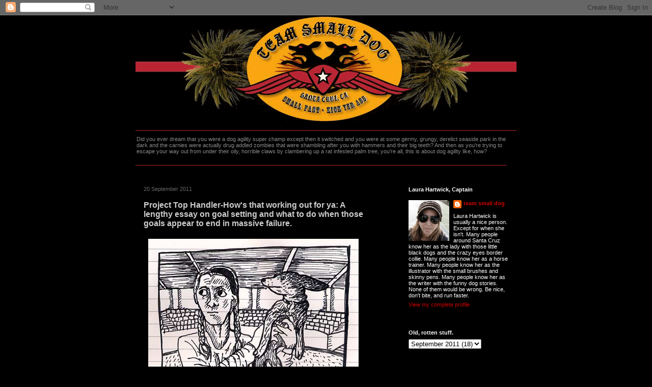

--- FILE ---
content_type: text/html; charset=UTF-8
request_url: http://blog.teamsmalldog.com/2011/09/project-top-handler-hows-that-working.html?showComment=1316546604770
body_size: 24485
content:
<!DOCTYPE html>
<html class='v2' dir='ltr' xmlns='http://www.w3.org/1999/xhtml' xmlns:b='http://www.google.com/2005/gml/b' xmlns:data='http://www.google.com/2005/gml/data' xmlns:expr='http://www.google.com/2005/gml/expr'>
<head>
<link href='https://www.blogger.com/static/v1/widgets/335934321-css_bundle_v2.css' rel='stylesheet' type='text/css'/>
<meta content='bvnzbpvi-jlBT5vW2T6E7Bndv2u4rhb0F9JBh0LDpRA' name='google-site-verification'/>
<meta content='IE=EmulateIE7' http-equiv='X-UA-Compatible'/>
<meta content='width=1100' name='viewport'/>
<meta content='text/html; charset=UTF-8' http-equiv='Content-Type'/>
<meta content='blogger' name='generator'/>
<link href='http://blog.teamsmalldog.com/favicon.ico' rel='icon' type='image/x-icon'/>
<link href='http://blog.teamsmalldog.com/2011/09/project-top-handler-hows-that-working.html' rel='canonical'/>
<link rel="alternate" type="application/atom+xml" title="team small dog - Atom" href="http://blog.teamsmalldog.com/feeds/posts/default" />
<link rel="alternate" type="application/rss+xml" title="team small dog - RSS" href="http://blog.teamsmalldog.com/feeds/posts/default?alt=rss" />
<link rel="service.post" type="application/atom+xml" title="team small dog - Atom" href="https://www.blogger.com/feeds/21924162/posts/default" />

<link rel="alternate" type="application/atom+xml" title="team small dog - Atom" href="http://blog.teamsmalldog.com/feeds/9009903151758149758/comments/default" />
<!--Can't find substitution for tag [blog.ieCssRetrofitLinks]-->
<link href='http://www.teamsmalldog.com/blog/images/2011/0919_pro1.jpg' rel='image_src'/>
<meta content='http://blog.teamsmalldog.com/2011/09/project-top-handler-hows-that-working.html' property='og:url'/>
<meta content='Project Top Handler-How&#39;s that working out for ya: A lengthy essay on goal setting and what to do when those goals appear to end in massive failure.' property='og:title'/>
<meta content='The year of 2010 was a pretty good year for me and Otterpop. We had a pretty good run of things dog at the dog shows. We had a good time at ...' property='og:description'/>
<meta content='https://lh3.googleusercontent.com/blogger_img_proxy/AEn0k_vg10VpPrssYUZvm9EsgMVLXzLHtC4fdbkSbJ27bchRVPlBNBtg38SbtOVyBC9bg-TogrNmP_a4cxI8gpyARME7CEGur4tANpd6eAzDiEGJU2t4mlMzctyY-rZt3NQ=w1200-h630-p-k-no-nu' property='og:image'/>
<title>team small dog: Project Top Handler-How's that working out for ya: A lengthy essay on goal setting and what to do when those goals appear to end in massive failure.</title>
<style id='page-skin-1' type='text/css'><!--
/*
-----------------------------------------------
Blogger Template Style
Name:     Awesome Inc.
Designer: Tina Chen
URL:      tinachen.org
----------------------------------------------- */
/* Content
----------------------------------------------- */
body {
font: normal normal 12px Verdana, Geneva, sans-serif;
color: #ffffff;
background: #000000 none no-repeat scroll center center;
}
html body .content-outer {
min-width: 0;
max-width: 100%;
width: 100%;
}
a:link {
text-decoration: none;
color: #cc0000;
}
a:visited {
text-decoration: none;
color: #888888;
}
a:hover {
text-decoration: underline;
color: #cccccc;
}
.body-fauxcolumn-outer .cap-top {
position: absolute;
z-index: 1;
height: 276px;
width: 100%;
background: transparent none repeat-x scroll top left;
_background-image: none;
}
/* Columns
----------------------------------------------- */
.content-inner {
padding: 0;
}
.header-inner .section {
margin: 0 16px;
}
.tabs-inner .section {
margin: 0 16px;
}
.main-inner {
padding-top: 30px;
}
.main-inner .column-center-inner,
.main-inner .column-left-inner,
.main-inner .column-right-inner {
padding: 0 5px;
}
*+html body .main-inner .column-center-inner {
margin-top: -30px;
}
#layout .main-inner .column-center-inner {
margin-top: 0;
}
/* Header
----------------------------------------------- */
.header-outer {
margin: 0 0 0 0;
background: #000000 none repeat scroll 0 0;
}
.Header h1 {
font: normal bold 40px Verdana, Geneva, sans-serif;
color: #ffffff;
text-shadow: 0 0 -1px #000000;
}
.Header h1 a {
color: #ffffff;
}
.Header .description {
font: normal normal 11px Verdana, Geneva, sans-serif;
color: #888888;
}
.header-inner .Header .titlewrapper,
.header-inner .Header .descriptionwrapper {
padding-left: 0;
padding-right: 0;
margin-bottom: 0;
}
.header-inner .Header .titlewrapper {
padding-top: 22px;
}
/* Tabs
----------------------------------------------- */
.tabs-outer {
overflow: hidden;
position: relative;
background: #000000 none repeat scroll 0 0;
}
#layout .tabs-outer {
overflow: visible;
}
.tabs-cap-top, .tabs-cap-bottom {
position: absolute;
width: 100%;
border-top: 1px solid #000000;
}
.tabs-cap-bottom {
bottom: 0;
}
.tabs-inner .widget li a {
display: inline-block;
margin: 0;
padding: .6em 1.5em;
font: normal bold 10px Verdana, Geneva, sans-serif;
color: #ffffff;
border-top: 1px solid #000000;
border-bottom: 1px solid #000000;
border-left: 1px solid #000000;
height: 16px;
line-height: 16px;
}
.tabs-inner .widget li:last-child a {
border-right: 1px solid #000000;
}
.tabs-inner .widget li.selected a, .tabs-inner .widget li a:hover {
background: #444444 none repeat-x scroll 0 -100px;
color: #ffffff;
}
/* Headings
----------------------------------------------- */
h2 {
font: normal bold 11px Arial, Tahoma, Helvetica, FreeSans, sans-serif;
color: #ffffff;
}
/* Widgets
----------------------------------------------- */
.main-inner .section {
margin: 0 27px;
padding: 0;
}
.main-inner .column-left-outer,
.main-inner .column-right-outer {
margin-top: 0;
}
#layout .main-inner .column-left-outer,
#layout .main-inner .column-right-outer {
margin-top: 0;
}
.main-inner .column-left-inner,
.main-inner .column-right-inner {
background: #000000 none repeat 0 0;
-moz-box-shadow: 0 0 0 rgba(0, 0, 0, .2);
-webkit-box-shadow: 0 0 0 rgba(0, 0, 0, .2);
-goog-ms-box-shadow: 0 0 0 rgba(0, 0, 0, .2);
box-shadow: 0 0 0 rgba(0, 0, 0, .2);
-moz-border-radius: 0;
-webkit-border-radius: 0;
-goog-ms-border-radius: 0;
border-radius: 0;
}
#layout .main-inner .column-left-inner,
#layout .main-inner .column-right-inner {
margin-top: 0;
}
.sidebar .widget {
font: normal normal 11px Verdana, Geneva, sans-serif;
color: #ffffff;
}
.sidebar .widget a:link {
color: #cc0000;
}
.sidebar .widget a:visited {
color: #888888;
}
.sidebar .widget a:hover {
color: #cccccc;
}
.sidebar .widget h2 {
text-shadow: 0 0 -1px #000000;
}
.main-inner .widget {
background-color: #000000;
border: 1px solid #000000;
padding: 0 15px 15px;
margin: 20px -16px;
-moz-box-shadow: 0 0 0 rgba(0, 0, 0, .2);
-webkit-box-shadow: 0 0 0 rgba(0, 0, 0, .2);
-goog-ms-box-shadow: 0 0 0 rgba(0, 0, 0, .2);
box-shadow: 0 0 0 rgba(0, 0, 0, .2);
-moz-border-radius: 0;
-webkit-border-radius: 0;
-goog-ms-border-radius: 0;
border-radius: 0;
}
.main-inner .widget h2 {
margin: 0 -15px;
padding: .6em 15px .5em;
border-bottom: 1px solid #000000;
}
.footer-inner .widget h2 {
padding: 0 0 .4em;
border-bottom: 1px solid #000000;
}
.main-inner .widget h2 + div, .footer-inner .widget h2 + div {
border-top: 1px solid #000000;
padding-top: 8px;
}
.main-inner .widget .widget-content {
margin: 0 -15px;
padding: 7px 15px 0;
}
.main-inner .widget ul, .main-inner .widget #ArchiveList ul.flat {
margin: -8px -15px 0;
padding: 0;
list-style: none;
}
.main-inner .widget #ArchiveList {
margin: -8px 0 0;
}
.main-inner .widget ul li, .main-inner .widget #ArchiveList ul.flat li {
padding: .5em 15px;
text-indent: 0;
color: #666666;
border-top: 1px solid #000000;
border-bottom: 1px solid #000000;
}
.main-inner .widget #ArchiveList ul li {
padding-top: .25em;
padding-bottom: .25em;
}
.main-inner .widget ul li:first-child, .main-inner .widget #ArchiveList ul.flat li:first-child {
border-top: none;
}
.main-inner .widget ul li:last-child, .main-inner .widget #ArchiveList ul.flat li:last-child {
border-bottom: none;
}
.post-body {
position: relative;
}
.main-inner .widget .post-body ul {
padding: 0 2.5em;
margin: .5em 0;
list-style: disc;
}
.main-inner .widget .post-body ul li {
padding: 0.25em 0;
margin-bottom: .25em;
color: #ffffff;
border: none;
}
.footer-inner .widget ul {
padding: 0;
list-style: none;
}
.widget .zippy {
color: #666666;
}
/* Posts
----------------------------------------------- */
body .main-inner .Blog {
padding: 0;
margin-bottom: 1em;
background-color: transparent;
border: none;
-moz-box-shadow: 0 0 0 rgba(0, 0, 0, 0);
-webkit-box-shadow: 0 0 0 rgba(0, 0, 0, 0);
-goog-ms-box-shadow: 0 0 0 rgba(0, 0, 0, 0);
box-shadow: 0 0 0 rgba(0, 0, 0, 0);
}
.main-inner .section:last-child .Blog:last-child {
padding: 0;
margin-bottom: 1em;
}
.main-inner .widget h2.date-header {
margin: 0 -15px 1px;
padding: 0 0 0 0;
font: normal normal 11px Verdana, Geneva, sans-serif;
color: #666666;
background: transparent none no-repeat scroll top left;
border-top: 0 solid #000000;
border-bottom: 1px solid #000000;
-moz-border-radius-topleft: 0;
-moz-border-radius-topright: 0;
-webkit-border-top-left-radius: 0;
-webkit-border-top-right-radius: 0;
border-top-left-radius: 0;
border-top-right-radius: 0;
position: static;
bottom: 100%;
right: 15px;
text-shadow: 0 0 -1px #000000;
}
.main-inner .widget h2.date-header span {
font: normal normal 11px Verdana, Geneva, sans-serif;
display: block;
padding: .5em 15px;
border-left: 0 solid #000000;
border-right: 0 solid #000000;
}
.date-outer {
position: relative;
margin: 30px 0 20px;
padding: 0 15px;
background-color: #000000;
border: 1px solid #000000;
-moz-box-shadow: 0 0 0 rgba(0, 0, 0, .2);
-webkit-box-shadow: 0 0 0 rgba(0, 0, 0, .2);
-goog-ms-box-shadow: 0 0 0 rgba(0, 0, 0, .2);
box-shadow: 0 0 0 rgba(0, 0, 0, .2);
-moz-border-radius: 0;
-webkit-border-radius: 0;
-goog-ms-border-radius: 0;
border-radius: 0;
}
.date-outer:first-child {
margin-top: 0;
}
.date-outer:last-child {
margin-bottom: 20px;
-moz-border-radius-bottomleft: 0;
-moz-border-radius-bottomright: 0;
-webkit-border-bottom-left-radius: 0;
-webkit-border-bottom-right-radius: 0;
-goog-ms-border-bottom-left-radius: 0;
-goog-ms-border-bottom-right-radius: 0;
border-bottom-left-radius: 0;
border-bottom-right-radius: 0;
}
.date-posts {
margin: 0 -15px;
padding: 0 15px;
clear: both;
}
.post-outer, .inline-ad {
border-top: 1px solid #000000;
margin: 0 -15px;
padding: 15px 15px;
}
.post-outer {
padding-bottom: 10px;
}
.post-outer:first-child {
padding-top: 0;
border-top: none;
}
.post-outer:last-child, .inline-ad:last-child {
border-bottom: none;
}
.post-body {
position: relative;
}
.post-body img {
padding: 8px;
background: #000000;
border: 1px solid #000000;
-moz-box-shadow: 0 0 0 rgba(0, 0, 0, .2);
-webkit-box-shadow: 0 0 0 rgba(0, 0, 0, .2);
box-shadow: 0 0 0 rgba(0, 0, 0, .2);
-moz-border-radius: 0;
-webkit-border-radius: 0;
border-radius: 0;
}
h3.post-title, h4 {
font: normal bold 16px Verdana, Geneva, sans-serif;
color: #cccccc;
}
h3.post-title a {
font: normal bold 16px Verdana, Geneva, sans-serif;
color: #cccccc;
}
h3.post-title a:hover {
color: #cccccc;
text-decoration: underline;
}
.post-header {
margin: 0 0 1em;
}
.post-body {
line-height: 1.4;
}
.post-outer h2 {
color: #ffffff;
}
.post-footer {
margin: 1.5em 0 0;
}
#blog-pager {
padding: 15px;
font-size: 120%;
background-color: #000000;
border: 1px solid #000000;
-moz-box-shadow: 0 0 0 rgba(0, 0, 0, .2);
-webkit-box-shadow: 0 0 0 rgba(0, 0, 0, .2);
-goog-ms-box-shadow: 0 0 0 rgba(0, 0, 0, .2);
box-shadow: 0 0 0 rgba(0, 0, 0, .2);
-moz-border-radius: 0;
-webkit-border-radius: 0;
-goog-ms-border-radius: 0;
border-radius: 0;
-moz-border-radius-topleft: 0;
-moz-border-radius-topright: 0;
-webkit-border-top-left-radius: 0;
-webkit-border-top-right-radius: 0;
-goog-ms-border-top-left-radius: 0;
-goog-ms-border-top-right-radius: 0;
border-top-left-radius: 0;
border-top-right-radius-topright: 0;
margin-top: 1em;
}
.blog-feeds, .post-feeds {
margin: 1em 0;
text-align: center;
color: #ffffff;
}
.blog-feeds a, .post-feeds a {
color: #cc0000;
}
.blog-feeds a:visited, .post-feeds a:visited {
color: #888888;
}
.blog-feeds a:hover, .post-feeds a:hover {
color: #cccccc;
}
.post-outer .comments {
margin-top: 2em;
}
/* Comments
----------------------------------------------- */
.comments .comments-content .icon.blog-author {
background-repeat: no-repeat;
background-image: url([data-uri]);
}
.comments .comments-content .loadmore a {
border-top: 1px solid #000000;
border-bottom: 1px solid #000000;
}
.comments .continue {
border-top: 2px solid #000000;
}
/* Footer
----------------------------------------------- */
.footer-outer {
margin: -0 0 -1px;
padding: 0 0 0;
color: #ffffff;
overflow: hidden;
}
.footer-fauxborder-left {
border-top: 1px solid #000000;
background: #000000 none repeat scroll 0 0;
-moz-box-shadow: 0 0 0 rgba(0, 0, 0, .2);
-webkit-box-shadow: 0 0 0 rgba(0, 0, 0, .2);
-goog-ms-box-shadow: 0 0 0 rgba(0, 0, 0, .2);
box-shadow: 0 0 0 rgba(0, 0, 0, .2);
margin: 0 -0;
}
/* Mobile
----------------------------------------------- */
body.mobile {
background-size: auto;
}
.mobile .body-fauxcolumn-outer {
background: transparent none repeat scroll top left;
}
*+html body.mobile .main-inner .column-center-inner {
margin-top: 0;
}
.mobile .main-inner .widget {
padding: 0 0 15px;
}
.mobile .main-inner .widget h2 + div,
.mobile .footer-inner .widget h2 + div {
border-top: none;
padding-top: 0;
}
.mobile .footer-inner .widget h2 {
padding: 0.5em 0;
border-bottom: none;
}
.mobile .main-inner .widget .widget-content {
margin: 0;
padding: 7px 0 0;
}
.mobile .main-inner .widget ul,
.mobile .main-inner .widget #ArchiveList ul.flat {
margin: 0 -15px 0;
}
.mobile .main-inner .widget h2.date-header {
right: 0;
}
.mobile .date-header span {
padding: 0.4em 0;
}
.mobile .date-outer:first-child {
margin-bottom: 0;
border: 1px solid #000000;
-moz-border-radius-topleft: 0;
-moz-border-radius-topright: 0;
-webkit-border-top-left-radius: 0;
-webkit-border-top-right-radius: 0;
-goog-ms-border-top-left-radius: 0;
-goog-ms-border-top-right-radius: 0;
border-top-left-radius: 0;
border-top-right-radius: 0;
}
.mobile .date-outer {
border-color: #000000;
border-width: 0 1px 1px;
}
.mobile .date-outer:last-child {
margin-bottom: 0;
}
.mobile .main-inner {
padding: 0;
}
.mobile .header-inner .section {
margin: 0;
}
.mobile .post-outer, .mobile .inline-ad {
padding: 5px 0;
}
.mobile .tabs-inner .section {
margin: 0 10px;
}
.mobile .main-inner .widget h2 {
margin: 0;
padding: 0;
}
.mobile .main-inner .widget h2.date-header span {
padding: 0;
}
.mobile .main-inner .widget .widget-content {
margin: 0;
padding: 7px 0 0;
}
.mobile #blog-pager {
border: 1px solid transparent;
background: #000000 none repeat scroll 0 0;
}
.mobile .main-inner .column-left-inner,
.mobile .main-inner .column-right-inner {
background: #000000 none repeat 0 0;
-moz-box-shadow: none;
-webkit-box-shadow: none;
-goog-ms-box-shadow: none;
box-shadow: none;
}
.mobile .date-posts {
margin: 0;
padding: 0;
}
.mobile .footer-fauxborder-left {
margin: 0;
border-top: inherit;
}
.mobile .main-inner .section:last-child .Blog:last-child {
margin-bottom: 0;
}
.mobile-index-contents {
color: #ffffff;
}
.mobile .mobile-link-button {
background: #cc0000 none repeat scroll 0 0;
}
.mobile-link-button a:link, .mobile-link-button a:visited {
color: #ffffff;
}
.mobile .tabs-inner .PageList .widget-content {
background: transparent;
border-top: 1px solid;
border-color: #000000;
color: #ffffff;
}
.mobile .tabs-inner .PageList .widget-content .pagelist-arrow {
border-left: 1px solid #000000;
}

--></style>
<style id='template-skin-1' type='text/css'><!--
body {
min-width: 780px;
}
.content-outer, .content-fauxcolumn-outer, .region-inner {
min-width: 780px;
max-width: 780px;
_width: 780px;
}
.main-inner .columns {
padding-left: 0px;
padding-right: 260px;
}
.main-inner .fauxcolumn-center-outer {
left: 0px;
right: 260px;
/* IE6 does not respect left and right together */
_width: expression(this.parentNode.offsetWidth -
parseInt("0px") -
parseInt("260px") + 'px');
}
.main-inner .fauxcolumn-left-outer {
width: 0px;
}
.main-inner .fauxcolumn-right-outer {
width: 260px;
}
.main-inner .column-left-outer {
width: 0px;
right: 100%;
margin-left: -0px;
}
.main-inner .column-right-outer {
width: 260px;
margin-right: -260px;
}
#layout {
min-width: 0;
}
#layout .content-outer {
min-width: 0;
width: 800px;
}
#layout .region-inner {
min-width: 0;
width: auto;
}
--></style>
<link href='/favicon.ico' rel='shortcut icon' type='image/x-icon'/>
<link href='https://www.blogger.com/dyn-css/authorization.css?targetBlogID=21924162&amp;zx=905fb06e-ad54-414e-b1f4-4da204de110f' media='none' onload='if(media!=&#39;all&#39;)media=&#39;all&#39;' rel='stylesheet'/><noscript><link href='https://www.blogger.com/dyn-css/authorization.css?targetBlogID=21924162&amp;zx=905fb06e-ad54-414e-b1f4-4da204de110f' rel='stylesheet'/></noscript>
<meta name='google-adsense-platform-account' content='ca-host-pub-1556223355139109'/>
<meta name='google-adsense-platform-domain' content='blogspot.com'/>

</head>
<body class='loading variant-dark'>
<div class='navbar section' id='navbar'><div class='widget Navbar' data-version='1' id='Navbar1'><script type="text/javascript">
    function setAttributeOnload(object, attribute, val) {
      if(window.addEventListener) {
        window.addEventListener('load',
          function(){ object[attribute] = val; }, false);
      } else {
        window.attachEvent('onload', function(){ object[attribute] = val; });
      }
    }
  </script>
<div id="navbar-iframe-container"></div>
<script type="text/javascript" src="https://apis.google.com/js/platform.js"></script>
<script type="text/javascript">
      gapi.load("gapi.iframes:gapi.iframes.style.bubble", function() {
        if (gapi.iframes && gapi.iframes.getContext) {
          gapi.iframes.getContext().openChild({
              url: 'https://www.blogger.com/navbar/21924162?po\x3d9009903151758149758\x26origin\x3dhttp://blog.teamsmalldog.com',
              where: document.getElementById("navbar-iframe-container"),
              id: "navbar-iframe"
          });
        }
      });
    </script><script type="text/javascript">
(function() {
var script = document.createElement('script');
script.type = 'text/javascript';
script.src = '//pagead2.googlesyndication.com/pagead/js/google_top_exp.js';
var head = document.getElementsByTagName('head')[0];
if (head) {
head.appendChild(script);
}})();
</script>
</div></div>
<div class='body-fauxcolumns'>
<div class='fauxcolumn-outer body-fauxcolumn-outer'>
<div class='cap-top'>
<div class='cap-left'></div>
<div class='cap-right'></div>
</div>
<div class='fauxborder-left'>
<div class='fauxborder-right'></div>
<div class='fauxcolumn-inner'>
</div>
</div>
<div class='cap-bottom'>
<div class='cap-left'></div>
<div class='cap-right'></div>
</div>
</div>
</div>
<div class='content'>
<div class='content-fauxcolumns'>
<div class='fauxcolumn-outer content-fauxcolumn-outer'>
<div class='cap-top'>
<div class='cap-left'></div>
<div class='cap-right'></div>
</div>
<div class='fauxborder-left'>
<div class='fauxborder-right'></div>
<div class='fauxcolumn-inner'>
</div>
</div>
<div class='cap-bottom'>
<div class='cap-left'></div>
<div class='cap-right'></div>
</div>
</div>
</div>
<div class='content-outer'>
<div class='content-cap-top cap-top'>
<div class='cap-left'></div>
<div class='cap-right'></div>
</div>
<div class='fauxborder-left content-fauxborder-left'>
<div class='fauxborder-right content-fauxborder-right'></div>
<div class='content-inner'>
<header>
<div class='header-outer'>
<div class='header-cap-top cap-top'>
<div class='cap-left'></div>
<div class='cap-right'></div>
</div>
<div class='fauxborder-left header-fauxborder-left'>
<div class='fauxborder-right header-fauxborder-right'></div>
<div class='region-inner header-inner'>
<div class='header section' id='header'><div class='widget Header' data-version='1' id='Header1'>
<div id='header-inner'>
<a href='http://blog.teamsmalldog.com/' style='display: block'>
<img alt='team small dog' height='231px; ' id='Header1_headerimg' src='http://www.teamsmalldog.com/images/tsd_bloghead11.gif' style='display: block' width='748px; '/>
</a>
<div class='descriptionwrapper'>
<p class='description'><span>Did you ever dream that you were a dog agility super champ except then it switched and you were at some germy, grungy, derelict seaside park in the dark and the carnies were actually drug addled zombies that were shambling after you with hammers and their big teeth? And then as you're trying to escape your way out from under their oily, horrible claws by clambering up a rat infested palm tree, you're all, this is about dog agility like, how?</span></p>
</div>
</div>
</div></div>
</div>
</div>
<div class='header-cap-bottom cap-bottom'>
<div class='cap-left'></div>
<div class='cap-right'></div>
</div>
</div>
</header>
<div class='tabs-outer'>
<div class='tabs-cap-top cap-top'>
<div class='cap-left'></div>
<div class='cap-right'></div>
</div>
<div class='fauxborder-left tabs-fauxborder-left'>
<div class='fauxborder-right tabs-fauxborder-right'></div>
<div class='region-inner tabs-inner'>
<div class='tabs section' id='crosscol'><div class='widget Image' data-version='1' id='Image4'>
<div class='widget-content'>
<img alt='' height='3' id='Image4_img' src='http://www.teamsmalldog.com/images/tsd_blogredpinline.gif' width='728'/>
<br/>
</div>
<div class='clear'></div>
</div></div>
<div class='tabs no-items section' id='crosscol-overflow'></div>
</div>
</div>
<div class='tabs-cap-bottom cap-bottom'>
<div class='cap-left'></div>
<div class='cap-right'></div>
</div>
</div>
<div class='main-outer'>
<div class='main-cap-top cap-top'>
<div class='cap-left'></div>
<div class='cap-right'></div>
</div>
<div class='fauxborder-left main-fauxborder-left'>
<div class='fauxborder-right main-fauxborder-right'></div>
<div class='region-inner main-inner'>
<div class='columns fauxcolumns'>
<div class='fauxcolumn-outer fauxcolumn-center-outer'>
<div class='cap-top'>
<div class='cap-left'></div>
<div class='cap-right'></div>
</div>
<div class='fauxborder-left'>
<div class='fauxborder-right'></div>
<div class='fauxcolumn-inner'>
</div>
</div>
<div class='cap-bottom'>
<div class='cap-left'></div>
<div class='cap-right'></div>
</div>
</div>
<div class='fauxcolumn-outer fauxcolumn-left-outer'>
<div class='cap-top'>
<div class='cap-left'></div>
<div class='cap-right'></div>
</div>
<div class='fauxborder-left'>
<div class='fauxborder-right'></div>
<div class='fauxcolumn-inner'>
</div>
</div>
<div class='cap-bottom'>
<div class='cap-left'></div>
<div class='cap-right'></div>
</div>
</div>
<div class='fauxcolumn-outer fauxcolumn-right-outer'>
<div class='cap-top'>
<div class='cap-left'></div>
<div class='cap-right'></div>
</div>
<div class='fauxborder-left'>
<div class='fauxborder-right'></div>
<div class='fauxcolumn-inner'>
</div>
</div>
<div class='cap-bottom'>
<div class='cap-left'></div>
<div class='cap-right'></div>
</div>
</div>
<!-- corrects IE6 width calculation -->
<div class='columns-inner'>
<div class='column-center-outer'>
<div class='column-center-inner'>
<div class='main section' id='main'><div class='widget Blog' data-version='1' id='Blog1'>
<div class='blog-posts hfeed'>

          <div class="date-outer">
        
<h2 class='date-header'><span>20 September 2011</span></h2>

          <div class="date-posts">
        
<div class='post-outer'>
<div class='post hentry'>
<a name='9009903151758149758'></a>
<h3 class='post-title entry-title'>
Project Top Handler-How's that working out for ya: A lengthy essay on goal setting and what to do when those goals appear to end in massive failure.
</h3>
<div class='post-header'>
<div class='post-header-line-1'></div>
</div>
<div class='post-body entry-content' id='post-body-9009903151758149758'>
<img src="http://www.teamsmalldog.com/blog/images/2011/0919_pro1.jpg"><br />The year of 2010 was a pretty good year for me and Otterpop. We had a pretty good run of things dog at the dog shows. We had a good time at the 2010 Regionals, and I had this idea. How about I stick Otterpop on a plane, and me and her go try our hand/paws at a big agility event-the USDAA Nationals in Louisville, Kentucky.<br /><br />We gathered up the money, lots and lots of money. I taught Otterpop to ride in a tote bag, and we flew across the country to compete in the dirt and dust and autumn colored Kentucky air right down the street from the Kentucky Derby. We did ok. We learned a lot, me and Otterpop. We stayed in a hotel next door to Colonel Saunder's antebellum chicken headquarters. We went to Waffle House and the Haunted Tuberculosis Sanitorium in my tiny blue rental car. We just missed out on making it into the Performance Grand Prix finals by a fraction of a second. Overall, though, I felt like I made lots of errors and Otterpop wasn't running her best because I wasn't good enough to show her how. <br /><br />This made me feel pretty shitty. I wanted us to do our best, but neither of us could do it because of me. And I wasn't sure why, exactly. We both love doing agility, and we both got to the level of being pretty good. And what we found was, the better we got, the more fun it was. So becoming better would be directly proportional to tons more fun. And the shittiness, begone. <br /><br />This is sort of a reoccurring theme in my life. I do stuff pretty good. Hell, I can do a lot of stuff pretty good. You would be surprised at the list of things I can rattle off of stuff I do pretty good. I just taught myself to play ukulele a few weeks ago. Once I cut holes in a wall of my house and installed windows. I can eliminate under eye puffiness and crows feet in Photoshop. But I'm not the best at anything. <br /><br />Actually, the window thing, not even pretty good. Those turned out to be pretty crummy windows, and trying to make them level ended up with me laying on the ground weeping.<br /><br />Aside from window installation, I am pretty good at making things fun. So how about if agility, which is fun, is made funner by being the best, which we then find out to be tons more fun? Something we wouldn't know about due to not being the best at yet. But conjecturing, way more fun. Are you following my reasoning here?<br /><br />After much thought, like at least 20 minutes of thought, I decided to embark upon a year long project called Project Top Handler. My idea was to see, would a year of hard work and gritty focus towards a specific dog agility goal result in a marked change in our agility performance? Would I emerge, after a year, like a shiny, sparkly butterfly from a cocoon of 10,000 Malcolm Gladwell hours, a top handler, running a top dog of such amazing skill and speed that we'd win lots of prizes or even if we didn't win, have such consistently awesome quality runs that I'd at least FEEL like a top handler? I'm not a big prize person. I didn't want the trophies and ribbons. My house is too small for stuff like that. I just wanted to be Really Good. That sounded fun.<br /><br />And then, it maybe it would get even better. Like the local paper would write another article about us. And then filmmakers would make a Lifetime movie about my saga starring someone like Sarah Jessica Parker. Or Nancy Botwin. Reese Witherspoon! Someone plucky and persistent and hot in an oddball way. Who wears non age appropriate clothes and totally works them. Otterpop would get to play herself in the movie and I'd be the dog wrangler. We'd eat lunch at the kraft services table and they'd have a lot of vegetarian selections. <br /><br /><img src="http://www.teamsmalldog.com/blog/images/2011/0919_pro3.jpg"><br />Tim Gunn would hear about us and offer to consult on my wardrobe in a constructive and useful way that allowed my choice of footwear and me and Otterpop would ride more airplanes and checks would be direct deposited into my bank account and I'd get an iPad because I actually need an iPad due to all the traveling and we'd be on the road to fame and fortune and awesomeness experienced by all the other top dog agility handlers. And I'd be on the ride to this fame and fortune with Otterpop, a weird little tank dog from the side of the road in Watsonville and I'd practice courteous, humble speeches about me and Otterpop and how to do nice smiles that didn't expose my missing front tooth and I'd also probably need a Blackberry or an iPhone. Maybe even a bodyguard.<br /><br />It was going to be a whole new life for us, me being a top handler.<br /><br />It's been almost a year. And I can say with certainty that exactly none of those things have happened to us.<br /><br />I have been trying very hard. I have coaches who are on the World Team and a coach who IS the coach of the World Team. I listen carefully to the advice of many top handlers that are generous with their time in trying to help me. I take good advice and try stuff out. I Jazzercise and share a personal trainer with my friends once a week and do painful homework for my cores. I train my dogs. I cross train my dogs. I run other people's dogs.  I watch lots of people run their dogs. I read things about dog agility that are a little boring and I have to focus hard on to have excellent reading comprehension. I use CRCD. I have tried about a gazillion creative things to improve Otterpop's startline. I have a positive attitude and gratefulness. I am nice to my dogs. I tried Canadian mental management techniques and went out to dinner with Susan Garrett. I tried visualization. I got a fuel efficient car for all the dog agility related driving I do every week in my quest towards topness. I let Gustavo be Gustavo. <br /><br />This has made me a busy person. I hardly ever see my husband. I don't have time to be funny. I don't have time to paint things. My cores exist under a layer of jiggly fat from eating on the run. I try to file those things in the bad for life, good for story drawer and keep on with the project. I am obsessed.<br /><br />And here's the kicker, as in, just kick me in the can. Otterpop's agility got worse.<br /><br />If I am working 89% harder at agility, her performance this year at trials deteriorated by 87%. That leaves 2%. The amount of fat in milk. I'm not even sure what that 2% is, other than a very low interest rate. I am not the best at statistics. Clearly. But studies show that if you work really hard and you get worse, something is working wrongly, not rightly.<br /><br /><img src="http://www.teamsmalldog.com/blog/images/2011/0919_pro2.jpg"><br />I think that's what studies show. Except maybe in the Secret. Did I forget to follow the Secret again? Is that the problem?<br /><br />When I look in my notebooks, as we worked hard this year to make agility faster and funner and nothing but awesome and great and better and fun, her performance in trials got slower and stickier and more sad startlines than happy ones. The more rewards and exciting extravaganzas we had for blazing fast starts in practice, the worse and more stressy and depressed and looking like under the duress of hornet nests Otterpop got at dog shows. So we are having more fun, things seem to be getting better, but the end result is not going in a logical direction. Top Handlerism is only working in the privacy of agility practicing and classes.<br /><br />My friends and coaches have tirelessly tried to come up with ideas to make this better. I have implemented many of them. OK, maybe not the Prozac. A real idea by a well known agility mastermind. I am pretty sure I don't want to put Otterpop on Prozac. And the chiropractor. Otterpop doesn't like to be touched.<br /><br />She did visit a dog psychic, Miss Latifah back in Kentucky. You'd be surprised at how many people say, did you bring her to a psychic?<br /><br />I know. Dog psychic. Recommended by many straight faced, college educated, dog trainers. Mostly straight faced. <br /><br />Miss Latifah gave me the creeps a little bit. OK, a lot. And one thing she said that Otterpop said, to her, in dog psychic language, was that she does the dog shows just for me. And also that she really wanted me to move some piece of furniture in the bedroom somewhere else. I never figured that one out, exactly.<br /><br />On America's Top Model, they don't have to win with their dog. Project Runway, usually the team challenges are the ones that get the ugliest. They're solo ventures, the best one left standing at the end of a series of  arduous trials and tribulations. Project Top Handler, I guess I saw at as this thing about me and my dog. Specifically, Otterpop. Ruby is retired from agility or pretty much anything involving running and Gustavo, well, I'm just trying to see if I can get him to use his newly ammonia free brain in a productive manner. He's a work in progress, once again this morning he couldn't even take a treat from me on the agility field and then he wanted to run away into the forest. Thanks to diligence and creative thinking and rewarding and not giving up, he ended his training session doing a little bit of agility later and playing with his toy and eating some treats, so happy ending but not very top handler. But every millimeter we inch forward is progress, with Gustavo we're just on Project Trying Just to Be Somewhat of a Handler.<br /><br /><img src="http://www.teamsmalldog.com/blog/images/2011/0919_pro4.jpg"><br />Goals are important for achieving excellence. I read that somewhere, maybe on Facebook. Facebook is awesome that way, quotes galore from the Dalai Lama and Tony Bennett and dead football coaches. And don't get me wrong. My goal is very fun. I like my goal. I tell myself that when we drive home late at night through the construction zone on Highway 17 after agility class after having nothing for dinner except wine and some crackers. That's something I know about myself, I need to make most  of my life very, very fun at all times or else I go crabby and door slammy and take on the sour expression of a striped sock emo girl. Otterpop is the same way. We must maintain our sense of humor at all times or we will explode.<br /><br />But I guess what I was hoping, was that it would go how it usually goes in the movie version of things. Velvet and the Pie win the National Steeplechase event and Liz Taylor is dripping in diamonds and Michael Jackson until the day she dies. Danny Noonan wins the big golf match in Caddyshack and Bill Murray blows up the golf course. Donny dies at the end of the Big Lebowski, but they all go bowling.<br /><br />Maybe me and Otterpop are more Big Lebowski than National Velvet. Who the hell knows. It is not uncommon for people to tell me to shut the f&%k up. Project Top Handler still has time before it expires. I'm just sayin. I think perhaps, instead of becoming the best, or even staying pretty good, we actually have gotten worse. It's a conceptual quagmire. Do they ever make a movie version of that? Even on Lifetime? Would that be that thing that it's the journey and failure is only a state of negative mind places not inhabited by Dalai Lamas and the greater you fail actually you are not failing you are achieving something that, don't worry, isn't failure? The clock is still ticking on the Project. I will let you know how it turns out. Probably.
<div style='clear: both;'></div>
</div>
<div class='post-footer'>
<div class='post-footer-line post-footer-line-1'><span class='post-author vcard'>
by
<span class='fn'>team small dog</span>
</span>
<span class='post-timestamp'>
at
<a class='timestamp-link' href='http://blog.teamsmalldog.com/2011/09/project-top-handler-hows-that-working.html' rel='bookmark' title='permanent link'><abbr class='published' title='2011-09-20T05:06:00-07:00'>5:06 AM</abbr></a>
</span>
<span class='post-comment-link'>
</span>
<span class='post-icons'>
<span class='item-action'>
<a href='https://www.blogger.com/email-post/21924162/9009903151758149758' title='Email Post'>
<img alt='' class='icon-action' height='13' src='http://img1.blogblog.com/img/icon18_email.gif' width='18'/>
</a>
</span>
</span>
<div class='post-share-buttons goog-inline-block'>
<a class='goog-inline-block share-button sb-email' href='https://www.blogger.com/share-post.g?blogID=21924162&postID=9009903151758149758&target=email' target='_blank' title='Email This'><span class='share-button-link-text'>Email This</span></a><a class='goog-inline-block share-button sb-blog' href='https://www.blogger.com/share-post.g?blogID=21924162&postID=9009903151758149758&target=blog' onclick='window.open(this.href, "_blank", "height=270,width=475"); return false;' target='_blank' title='BlogThis!'><span class='share-button-link-text'>BlogThis!</span></a><a class='goog-inline-block share-button sb-twitter' href='https://www.blogger.com/share-post.g?blogID=21924162&postID=9009903151758149758&target=twitter' target='_blank' title='Share to X'><span class='share-button-link-text'>Share to X</span></a><a class='goog-inline-block share-button sb-facebook' href='https://www.blogger.com/share-post.g?blogID=21924162&postID=9009903151758149758&target=facebook' onclick='window.open(this.href, "_blank", "height=430,width=640"); return false;' target='_blank' title='Share to Facebook'><span class='share-button-link-text'>Share to Facebook</span></a><a class='goog-inline-block share-button sb-pinterest' href='https://www.blogger.com/share-post.g?blogID=21924162&postID=9009903151758149758&target=pinterest' target='_blank' title='Share to Pinterest'><span class='share-button-link-text'>Share to Pinterest</span></a>
</div>
</div>
<div class='post-footer-line post-footer-line-2'></div>
<div class='post-footer-line post-footer-line-3'></div>
</div>
</div>
<div class='comments' id='comments'>
<a name='comments'></a>
<h4>19 comments:</h4>
<div id='Blog1_comments-block-wrapper'>
<dl class='avatar-comment-indent' id='comments-block'>
<dt class='comment-author ' id='c8749924497560091685'>
<a name='c8749924497560091685'></a>
<div class="avatar-image-container avatar-stock"><span dir="ltr"><img src="//resources.blogblog.com/img/blank.gif" width="35" height="35" alt="" title="Anonymous">

</span></div>
Anonymous
said...
</dt>
<dd class='comment-body' id='Blog1_cmt-8749924497560091685'>
<p>
The Dude abides.   That goes for TSD, too.  To make this post more meaningful, I used caps where dictated by grammar.  I never use caps....<br />Valpig
</p>
</dd>
<dd class='comment-footer'>
<span class='comment-timestamp'>
<a href='http://blog.teamsmalldog.com/2011/09/project-top-handler-hows-that-working.html?showComment=1316527977315#c8749924497560091685' title='comment permalink'>
September 20, 2011 at 7:12&#8239;AM
</a>
<span class='item-control blog-admin pid-187452503'>
<a class='comment-delete' href='https://www.blogger.com/comment/delete/21924162/8749924497560091685' title='Delete Comment'>
<img src='https://resources.blogblog.com/img/icon_delete13.gif'/>
</a>
</span>
</span>
</dd>
<dt class='comment-author ' id='c8006838803045072434'>
<a name='c8006838803045072434'></a>
<div class="avatar-image-container avatar-stock"><span dir="ltr"><a href="https://www.blogger.com/profile/12674803547032895797" target="" rel="nofollow" onclick="" class="avatar-hovercard" id="av-8006838803045072434-12674803547032895797"><img src="//www.blogger.com/img/blogger_logo_round_35.png" width="35" height="35" alt="" title="Lynn Ungar">

</a></span></div>
<a href='https://www.blogger.com/profile/12674803547032895797' rel='nofollow'>Lynn Ungar</a>
said...
</dt>
<dd class='comment-body' id='Blog1_cmt-8006838803045072434'>
<p>
This is a very good point, Mary. Laura, although you may not be Top Agility Handler, you are Top Agility Blogger with funny stories, poetic descriptions of derelicts in Santa Cruz, champion illustrations and videos in which Gustavo does for real look like a speedy little black weasel. Susan Garrett may be Top Agility Handler, but her blog is largely about selling stuff and isn&#39;t a bit funny, let alone no illustrations.
</p>
</dd>
<dd class='comment-footer'>
<span class='comment-timestamp'>
<a href='http://blog.teamsmalldog.com/2011/09/project-top-handler-hows-that-working.html?showComment=1316531597435#c8006838803045072434' title='comment permalink'>
September 20, 2011 at 8:13&#8239;AM
</a>
<span class='item-control blog-admin pid-1504074110'>
<a class='comment-delete' href='https://www.blogger.com/comment/delete/21924162/8006838803045072434' title='Delete Comment'>
<img src='https://resources.blogblog.com/img/icon_delete13.gif'/>
</a>
</span>
</span>
</dd>
<dt class='comment-author ' id='c1088162159367239360'>
<a name='c1088162159367239360'></a>
<div class="avatar-image-container avatar-stock"><span dir="ltr"><a href="https://www.blogger.com/profile/13986628970720500569" target="" rel="nofollow" onclick="" class="avatar-hovercard" id="av-1088162159367239360-13986628970720500569"><img src="//www.blogger.com/img/blogger_logo_round_35.png" width="35" height="35" alt="" title="Nancy Gyes">

</a></span></div>
<a href='https://www.blogger.com/profile/13986628970720500569' rel='nofollow'>Nancy Gyes</a>
said...
</dt>
<dd class='comment-body' id='Blog1_cmt-1088162159367239360'>
<p>
But Gustavo IS getting better. You have had a couple weeks in class of the G-Man looking pretty fabulous. Don&#39;t give up, but if you do, could you still come to class and just entertain us?
</p>
</dd>
<dd class='comment-footer'>
<span class='comment-timestamp'>
<a href='http://blog.teamsmalldog.com/2011/09/project-top-handler-hows-that-working.html?showComment=1316539961195#c1088162159367239360' title='comment permalink'>
September 20, 2011 at 10:32&#8239;AM
</a>
<span class='item-control blog-admin pid-1939290463'>
<a class='comment-delete' href='https://www.blogger.com/comment/delete/21924162/1088162159367239360' title='Delete Comment'>
<img src='https://resources.blogblog.com/img/icon_delete13.gif'/>
</a>
</span>
</span>
</dd>
<dt class='comment-author ' id='c2304683330874001096'>
<a name='c2304683330874001096'></a>
<div class="avatar-image-container avatar-stock"><span dir="ltr"><a href="http://pm2dogagility.com" target="" rel="nofollow" onclick=""><img src="//resources.blogblog.com/img/blank.gif" width="35" height="35" alt="" title="Deborah D-H">

</a></span></div>
<a href='http://pm2dogagility.com' rel='nofollow'>Deborah D-H</a>
said...
</dt>
<dd class='comment-body' id='Blog1_cmt-2304683330874001096'>
<p>
I think Project Top Handler turned you into Agility&#39;s Top Blogger!<br /><br />Love reading your stuff - especially loved this posts illustrations - <br /><br />Look forward to seeing you at another event!<br /><br />Deborah D-H Pm2 Dog Agility team<br />(Rickie Roo, Gigi, LC and the pack too)
</p>
</dd>
<dd class='comment-footer'>
<span class='comment-timestamp'>
<a href='http://blog.teamsmalldog.com/2011/09/project-top-handler-hows-that-working.html?showComment=1316541393821#c2304683330874001096' title='comment permalink'>
September 20, 2011 at 10:56&#8239;AM
</a>
<span class='item-control blog-admin pid-187452503'>
<a class='comment-delete' href='https://www.blogger.com/comment/delete/21924162/2304683330874001096' title='Delete Comment'>
<img src='https://resources.blogblog.com/img/icon_delete13.gif'/>
</a>
</span>
</span>
</dd>
<dt class='comment-author ' id='c8188193000404792688'>
<a name='c8188193000404792688'></a>
<div class="avatar-image-container vcard"><span dir="ltr"><a href="https://www.blogger.com/profile/02872007172340493656" target="" rel="nofollow" onclick="" class="avatar-hovercard" id="av-8188193000404792688-02872007172340493656"><img src="https://resources.blogblog.com/img/blank.gif" width="35" height="35" class="delayLoad" style="display: none;" longdesc="//blogger.googleusercontent.com/img/b/R29vZ2xl/AVvXsEg8jx7b9kdfOE-uSL-SFjQ5YevnNl-QgSXQUOpLmQBRxSeUKWjw3txjBQraczRNssoXSY4cR08X7oLSwvthWB0BFRB3gPKEWO1m5qemX-ROEpEh5BCoYAo3rwYVVugpdZA/s45-c/Jada+and+I.jpg" alt="" title="HurricaneDeck">

<noscript><img src="//blogger.googleusercontent.com/img/b/R29vZ2xl/AVvXsEg8jx7b9kdfOE-uSL-SFjQ5YevnNl-QgSXQUOpLmQBRxSeUKWjw3txjBQraczRNssoXSY4cR08X7oLSwvthWB0BFRB3gPKEWO1m5qemX-ROEpEh5BCoYAo3rwYVVugpdZA/s45-c/Jada+and+I.jpg" width="35" height="35" class="photo" alt=""></noscript></a></span></div>
<a href='https://www.blogger.com/profile/02872007172340493656' rel='nofollow'>HurricaneDeck</a>
said...
</dt>
<dd class='comment-body' id='Blog1_cmt-8188193000404792688'>
<p>
Sounds like what happened to me in law school - the more I studied and cared the worse my grades got.  So I just decided to have fun with it and I actually ended up graduating on time.  <br /><br />Your work ethic is amazing - I love hearing about your successes and I share in your not so successes - keeping plugging away at it!  Maybe one day one of the big venues will allow you to bring a frisbee into the ring!
</p>
</dd>
<dd class='comment-footer'>
<span class='comment-timestamp'>
<a href='http://blog.teamsmalldog.com/2011/09/project-top-handler-hows-that-working.html?showComment=1316542556430#c8188193000404792688' title='comment permalink'>
September 20, 2011 at 11:15&#8239;AM
</a>
<span class='item-control blog-admin pid-282565004'>
<a class='comment-delete' href='https://www.blogger.com/comment/delete/21924162/8188193000404792688' title='Delete Comment'>
<img src='https://resources.blogblog.com/img/icon_delete13.gif'/>
</a>
</span>
</span>
</dd>
<dt class='comment-author ' id='c5277078718055115822'>
<a name='c5277078718055115822'></a>
<div class="avatar-image-container avatar-stock"><span dir="ltr"><img src="//resources.blogblog.com/img/blank.gif" width="35" height="35" alt="" title="Michael B.">

</span></div>
Michael B.
said...
</dt>
<dd class='comment-body' id='Blog1_cmt-5277078718055115822'>
<p>
You&#39;re a pretty darn good writer, even if you used laying for lying because failures do make us better. And you have a great imagination. And, and, you have become a better Dirt Nite Trainer. Honest.
</p>
</dd>
<dd class='comment-footer'>
<span class='comment-timestamp'>
<a href='http://blog.teamsmalldog.com/2011/09/project-top-handler-hows-that-working.html?showComment=1316546576494#c5277078718055115822' title='comment permalink'>
September 20, 2011 at 12:22&#8239;PM
</a>
<span class='item-control blog-admin pid-187452503'>
<a class='comment-delete' href='https://www.blogger.com/comment/delete/21924162/5277078718055115822' title='Delete Comment'>
<img src='https://resources.blogblog.com/img/icon_delete13.gif'/>
</a>
</span>
</span>
</dd>
<dt class='comment-author ' id='c1999456465135116297'>
<a name='c1999456465135116297'></a>
<div class="avatar-image-container vcard"><span dir="ltr"><a href="https://www.blogger.com/profile/17613075472326510572" target="" rel="nofollow" onclick="" class="avatar-hovercard" id="av-1999456465135116297-17613075472326510572"><img src="https://resources.blogblog.com/img/blank.gif" width="35" height="35" class="delayLoad" style="display: none;" longdesc="//blogger.googleusercontent.com/img/b/R29vZ2xl/AVvXsEjFgxz3k3L0yozXxW0Oc-5ZwUSwWhLAYU1orPWaGBRAdMJBUWzJ23Vw1w3qyGrOwDiVSj1qrKAdNov36Fo1e9z6iqro8ODd9esz9KeJQYVRp1E7DlLIyANu5svcUcL7034/s45-c/C+and+Riff+2.jpg" alt="" title="Celeste">

<noscript><img src="//blogger.googleusercontent.com/img/b/R29vZ2xl/AVvXsEjFgxz3k3L0yozXxW0Oc-5ZwUSwWhLAYU1orPWaGBRAdMJBUWzJ23Vw1w3qyGrOwDiVSj1qrKAdNov36Fo1e9z6iqro8ODd9esz9KeJQYVRp1E7DlLIyANu5svcUcL7034/s45-c/C+and+Riff+2.jpg" width="35" height="35" class="photo" alt=""></noscript></a></span></div>
<a href='https://www.blogger.com/profile/17613075472326510572' rel='nofollow'>Celeste</a>
said...
</dt>
<dd class='comment-body' id='Blog1_cmt-1999456465135116297'>
<p>
Brilliant post and I can relate to wanting to be a Top Handler. Except I&#39;ve been lame for about six months so the Project has been sort of on hold. Except I have a BC and you have an Otterpop. So things are a little bit different.  So even though I can&#39;t Totally Relate...I can definitely Kind Of Mostly Relate in a heart-felt sort of way.<br />  <br />But that&#39;s not why I&#39;m writing.  I just wanted to type &quot;DUDE ABIDES&quot; but somebody beat me to it.  I also wanted to type &quot;TOP BLOGGER&quot; but several somebodies  beat me to that one, too.  <br />Oh, well.<br />But I can still say: &quot;Love you! You make me laugh!  You give me hope! and Love your blog!&quot; THANKS!
</p>
</dd>
<dd class='comment-footer'>
<span class='comment-timestamp'>
<a href='http://blog.teamsmalldog.com/2011/09/project-top-handler-hows-that-working.html?showComment=1316546604770#c1999456465135116297' title='comment permalink'>
September 20, 2011 at 12:23&#8239;PM
</a>
<span class='item-control blog-admin pid-112643024'>
<a class='comment-delete' href='https://www.blogger.com/comment/delete/21924162/1999456465135116297' title='Delete Comment'>
<img src='https://resources.blogblog.com/img/icon_delete13.gif'/>
</a>
</span>
</span>
</dd>
<dt class='comment-author ' id='c1873272019545002272'>
<a name='c1873272019545002272'></a>
<div class="avatar-image-container avatar-stock"><span dir="ltr"><img src="//resources.blogblog.com/img/blank.gif" width="35" height="35" alt="" title="Marilynn">

</span></div>
Marilynn
said...
</dt>
<dd class='comment-body' id='Blog1_cmt-1873272019545002272'>
<p>
would you consider flying to Dallas so we could have the pleasure of your company?  We love to laugh at ourselves here, and there are lots a lots of pretty good handlers down here.  You&#39;d feel right at home.  Oh, and would you bring Otterpop?  My Podengo has fallen in love with her illustrations.
</p>
</dd>
<dd class='comment-footer'>
<span class='comment-timestamp'>
<a href='http://blog.teamsmalldog.com/2011/09/project-top-handler-hows-that-working.html?showComment=1316549424165#c1873272019545002272' title='comment permalink'>
September 20, 2011 at 1:10&#8239;PM
</a>
<span class='item-control blog-admin pid-187452503'>
<a class='comment-delete' href='https://www.blogger.com/comment/delete/21924162/1873272019545002272' title='Delete Comment'>
<img src='https://resources.blogblog.com/img/icon_delete13.gif'/>
</a>
</span>
</span>
</dd>
<dt class='comment-author ' id='c8420266744448923496'>
<a name='c8420266744448923496'></a>
<div class="avatar-image-container vcard"><span dir="ltr"><a href="https://www.blogger.com/profile/01827436807468320435" target="" rel="nofollow" onclick="" class="avatar-hovercard" id="av-8420266744448923496-01827436807468320435"><img src="https://resources.blogblog.com/img/blank.gif" width="35" height="35" class="delayLoad" style="display: none;" longdesc="//blogger.googleusercontent.com/img/b/R29vZ2xl/AVvXsEib2G_5UNNhSf5uSEPbzCDFSXQCnCh0ekpZs8W5GJAHB6xZILjJXLMyfNFXVvCAQOjhD3lH6G8Pcn6z65EtxDY1bY3Jf1yrRYzE3-NyAjfiB-rALCF8evdYoCmwOzIW6sA/s45-c/SimpsonEllentop_cr.png" alt="" title="Elf">

<noscript><img src="//blogger.googleusercontent.com/img/b/R29vZ2xl/AVvXsEib2G_5UNNhSf5uSEPbzCDFSXQCnCh0ekpZs8W5GJAHB6xZILjJXLMyfNFXVvCAQOjhD3lH6G8Pcn6z65EtxDY1bY3Jf1yrRYzE3-NyAjfiB-rALCF8evdYoCmwOzIW6sA/s45-c/SimpsonEllentop_cr.png" width="35" height="35" class="photo" alt=""></noscript></a></span></div>
<a href='https://www.blogger.com/profile/01827436807468320435' rel='nofollow'>Elf</a>
said...
</dt>
<dd class='comment-body' id='Blog1_cmt-8420266744448923496'>
<p>
Your blog is way better than almost any blog out there. Plus your illustrations. Plus I&#39;ve seen you do agility, and your handling is way better than mine, too, and I think I&#39;ve been doing it a lot longer.<br /><br />I&#39;m sure I&#39;ve mentioned Remington before. Remington was my first agility dog. When we first started, Jim used to say things in class like, &quot;When you have a fast dog like Remington,&quot; and then within a couple of years, it turned into, &quot;When you have a slower dog like Remington....&quot;  It was so sad. Made me cry. Made my cry at trials. I was chasing all over the countryside trying to fix his contacts--seminars, agility camp, trips to southern CA--. I really really worked at it but I never fixed them, plus trying to get him to go faster just turned him off completely and he got really slow. <br /><br />I don&#39;t have an answer to your puzzle, but the answer to mine was that I got Jake, who could get Qs and even placement ribbons, and whom I could train in agility all day long and he never got tired of it. So with Remington I almost never practiced doing agility (so that, when I did practice, he became really fast again as long as I didn&#39;t do very much of it). And I stopped caring whether he ever earned a Q or got a placement or even ran the right course, and he got pretty fast in the ring again, too. Oh, and sometimes other people ran him for me, and he was pretty fast then usually if it was people he knew. But I&#39;m not sure whether I could&#39;ve let it all go if I hadn&#39;t had another agility dog who was more border collieish and was happy to obsess about agility, too. <br /><br />He never did get his 3rd masters standard Q or a superQ either. But he was getting to be pretty darned fast indeed again, as long as I didn&#39;t worry about contacts or correct courses or anything.<br /><br />But of course one really wants National Velvet.
</p>
</dd>
<dd class='comment-footer'>
<span class='comment-timestamp'>
<a href='http://blog.teamsmalldog.com/2011/09/project-top-handler-hows-that-working.html?showComment=1316567466322#c8420266744448923496' title='comment permalink'>
September 20, 2011 at 6:11&#8239;PM
</a>
<span class='item-control blog-admin pid-396119932'>
<a class='comment-delete' href='https://www.blogger.com/comment/delete/21924162/8420266744448923496' title='Delete Comment'>
<img src='https://resources.blogblog.com/img/icon_delete13.gif'/>
</a>
</span>
</span>
</dd>
<dt class='comment-author ' id='c4133768557720558603'>
<a name='c4133768557720558603'></a>
<div class="avatar-image-container avatar-stock"><span dir="ltr"><a href="https://www.blogger.com/profile/01853805450120710903" target="" rel="nofollow" onclick="" class="avatar-hovercard" id="av-4133768557720558603-01853805450120710903"><img src="//www.blogger.com/img/blogger_logo_round_35.png" width="35" height="35" alt="" title="Shannon">

</a></span></div>
<a href='https://www.blogger.com/profile/01853805450120710903' rel='nofollow'>Shannon</a>
said...
</dt>
<dd class='comment-body' id='Blog1_cmt-4133768557720558603'>
<p>
I think it&#39;s good to dream big. But for goal-setting, something that SG has said resonated with my experiences. Goals should be performance-oriented (rather than outcome-oriented), and should be realistic, and timely. <br /><br />When I focus on an OUTCOME (like winning Steeplechase, for example), rather than part of my PERFORMANCE that I am able to control (such as breathing, executing crosses with correct timing, etc.), things don&#39;t go so well. <br /><br />Also, my feeling is that there is NO way you got worse this year. Your skills and knowledge have improved, and things WILL click.<br /><br />Best wishes --
</p>
</dd>
<dd class='comment-footer'>
<span class='comment-timestamp'>
<a href='http://blog.teamsmalldog.com/2011/09/project-top-handler-hows-that-working.html?showComment=1316568632031#c4133768557720558603' title='comment permalink'>
September 20, 2011 at 6:30&#8239;PM
</a>
<span class='item-control blog-admin pid-105195886'>
<a class='comment-delete' href='https://www.blogger.com/comment/delete/21924162/4133768557720558603' title='Delete Comment'>
<img src='https://resources.blogblog.com/img/icon_delete13.gif'/>
</a>
</span>
</span>
</dd>
<dt class='comment-author ' id='c6618079594744360975'>
<a name='c6618079594744360975'></a>
<div class="avatar-image-container avatar-stock"><span dir="ltr"><img src="//resources.blogblog.com/img/blank.gif" width="35" height="35" alt="" title="Anonymous">

</span></div>
Anonymous
said...
</dt>
<dd class='comment-body' id='Blog1_cmt-6618079594744360975'>
<p>
Well, I again laughed, sighed and teared up a little (yes, we in So. Cal seem to cry easily)reading today&#39;s blog - you&#39;ve been on quite a journey this year and so many of us were able to be along for the ride with you. And you must know that all of us experienced our own ups and downs too and that&#39;s why we relate so well to your blog!  There&#39;s no question that you are a better handler today than you were a year ago...you&#39;ve just done too much work not to be; it&#39;s just this darn mystery of Otterpop and why she insists on not running fast at trials with you. <br /><br />We all have to learn to enjoy the journey no matter what the results -- it seems you gave it your all, made lots of new friends, worked with instructors who are masters at this sport of dog agility, spent a lot of time with your dogs, and made lots of people smile.  Not such a bad year!<br /><br />Looking forward to the next chapters of TSD - agility, walks, nursing home visits, no ammonia on the brain, your wild neighbors and of course your unique sense of humor about all aspects of life!<br /><br />Beth &amp; Lexi
</p>
</dd>
<dd class='comment-footer'>
<span class='comment-timestamp'>
<a href='http://blog.teamsmalldog.com/2011/09/project-top-handler-hows-that-working.html?showComment=1316577979734#c6618079594744360975' title='comment permalink'>
September 20, 2011 at 9:06&#8239;PM
</a>
<span class='item-control blog-admin pid-187452503'>
<a class='comment-delete' href='https://www.blogger.com/comment/delete/21924162/6618079594744360975' title='Delete Comment'>
<img src='https://resources.blogblog.com/img/icon_delete13.gif'/>
</a>
</span>
</span>
</dd>
<dt class='comment-author blog-author' id='c790709520343331771'>
<a name='c790709520343331771'></a>
<div class="avatar-image-container vcard"><span dir="ltr"><a href="https://www.blogger.com/profile/02980770631350927665" target="" rel="nofollow" onclick="" class="avatar-hovercard" id="av-790709520343331771-02980770631350927665"><img src="https://resources.blogblog.com/img/blank.gif" width="35" height="35" class="delayLoad" style="display: none;" longdesc="//blogger.googleusercontent.com/img/b/R29vZ2xl/AVvXsEhRNO_DqHlay0f3HI33HalDQpXzzxsVnOf_cyL3IsDi445G8CRvS4LiOy1CYcIWGevd0t-UcWgli-TbJl-Q3cyZVzjBlvMD8OhTw8I9dgexnimSP3EdBOuBcb8tmfSpjQ/s45-c/tsd_bloggerface.png" alt="" title="team small dog">

<noscript><img src="//blogger.googleusercontent.com/img/b/R29vZ2xl/AVvXsEhRNO_DqHlay0f3HI33HalDQpXzzxsVnOf_cyL3IsDi445G8CRvS4LiOy1CYcIWGevd0t-UcWgli-TbJl-Q3cyZVzjBlvMD8OhTw8I9dgexnimSP3EdBOuBcb8tmfSpjQ/s45-c/tsd_bloggerface.png" width="35" height="35" class="photo" alt=""></noscript></a></span></div>
<a href='https://www.blogger.com/profile/02980770631350927665' rel='nofollow'>team small dog</a>
said...
</dt>
<dd class='comment-body' id='Blog1_cmt-790709520343331771'>
<p>
Oh my blog reading pals, thanks for saying all those nice things. I am too obsessed to stop doing agility, I don&#39;t think that will happen. And I am too easily bored to stop writing a blog, so there are likely more stories to come. Otterpop just ran fast in class and Gustavo ran with minimal weird incidents. I brought him tofu hot dog chunks. The Dude abides.
</p>
</dd>
<dd class='comment-footer'>
<span class='comment-timestamp'>
<a href='http://blog.teamsmalldog.com/2011/09/project-top-handler-hows-that-working.html?showComment=1316583689068#c790709520343331771' title='comment permalink'>
September 20, 2011 at 10:41&#8239;PM
</a>
<span class='item-control blog-admin pid-1763077153'>
<a class='comment-delete' href='https://www.blogger.com/comment/delete/21924162/790709520343331771' title='Delete Comment'>
<img src='https://resources.blogblog.com/img/icon_delete13.gif'/>
</a>
</span>
</span>
</dd>
<dt class='comment-author ' id='c8901400260408550795'>
<a name='c8901400260408550795'></a>
<div class="avatar-image-container avatar-stock"><span dir="ltr"><img src="//resources.blogblog.com/img/blank.gif" width="35" height="35" alt="" title="Jodi, eh?">

</span></div>
Jodi, eh?
said...
</dt>
<dd class='comment-body' id='Blog1_cmt-8901400260408550795'>
<p>
All I know about goal setting is if I go on a diet to lose weight, I gain some and if I go about my business of working, playing and loving with some form of creativity mixed in it all, my body feels just about right.<br />You are brilliant at so many things....
</p>
</dd>
<dd class='comment-footer'>
<span class='comment-timestamp'>
<a href='http://blog.teamsmalldog.com/2011/09/project-top-handler-hows-that-working.html?showComment=1316609391521#c8901400260408550795' title='comment permalink'>
September 21, 2011 at 5:49&#8239;AM
</a>
<span class='item-control blog-admin pid-187452503'>
<a class='comment-delete' href='https://www.blogger.com/comment/delete/21924162/8901400260408550795' title='Delete Comment'>
<img src='https://resources.blogblog.com/img/icon_delete13.gif'/>
</a>
</span>
</span>
</dd>
<dt class='comment-author ' id='c7348625379991523011'>
<a name='c7348625379991523011'></a>
<div class="avatar-image-container vcard"><span dir="ltr"><a href="https://www.blogger.com/profile/02358421902429845686" target="" rel="nofollow" onclick="" class="avatar-hovercard" id="av-7348625379991523011-02358421902429845686"><img src="https://resources.blogblog.com/img/blank.gif" width="35" height="35" class="delayLoad" style="display: none;" longdesc="//blogger.googleusercontent.com/img/b/R29vZ2xl/AVvXsEjkB6QHfEGnOHDrTKAsngVPge7wG7-rmGj8DeojI-5E2m5WN81nncrRxlKFbmSPhMUeeNO_TXyUe4kwvM50FWJ7MgZFrWB4rWmKH7VBHqpgg-k0PLxsRLB06EPN5Og_6rM/s45-c/vici3.JPG" alt="" title="vici whisner">

<noscript><img src="//blogger.googleusercontent.com/img/b/R29vZ2xl/AVvXsEjkB6QHfEGnOHDrTKAsngVPge7wG7-rmGj8DeojI-5E2m5WN81nncrRxlKFbmSPhMUeeNO_TXyUe4kwvM50FWJ7MgZFrWB4rWmKH7VBHqpgg-k0PLxsRLB06EPN5Og_6rM/s45-c/vici3.JPG" width="35" height="35" class="photo" alt=""></noscript></a></span></div>
<a href='https://www.blogger.com/profile/02358421902429845686' rel='nofollow'>vici whisner</a>
said...
</dt>
<dd class='comment-body' id='Blog1_cmt-7348625379991523011'>
<p>
Being the handler I am, short, of more weight than I should, slow and having a fast dog that everyone says, &quot;wow, she could be a world champion&quot; has truly been an interesting ride.  I hear people on the sidelines (you may think I can&#39;t, but I can) say, &quot;whoa, with a different handler, that dog could really be something.&quot;  <br />I can sit here and think about how much better Fin could be if she ran with someone whos name rhymes with Merrit, or I could just go out and have fun and be the best I can be.<br /><br />We are stuck with the dogs we have.  Simple truth.<br />Our dogs are stuck with us.  Another truth.<br /><br />Fin loves me.  Otterpop loves you.<br /><br />They both love agility.  Simple.  Have fun.<br /><br />It is our heads that tell us there is somthing wrong.  Of course we have to be better. It loosing some of the fun if we aren&#39;t trying to improve. That is a good thing.  I want to be a champion of the world and have a system that I follow...but sometimes everything we do right doesn&#39;t translate and we have a team mate that wants to make a chiffon purple top when chiffon is so last year.<br /><br />You are one cool lady with some pretty wonderful dogs.  You are improving.  Breath deeply, don&#39;t worry so much about statistics, and enjoy the ride.
</p>
</dd>
<dd class='comment-footer'>
<span class='comment-timestamp'>
<a href='http://blog.teamsmalldog.com/2011/09/project-top-handler-hows-that-working.html?showComment=1316618014976#c7348625379991523011' title='comment permalink'>
September 21, 2011 at 8:13&#8239;AM
</a>
<span class='item-control blog-admin pid-2094901585'>
<a class='comment-delete' href='https://www.blogger.com/comment/delete/21924162/7348625379991523011' title='Delete Comment'>
<img src='https://resources.blogblog.com/img/icon_delete13.gif'/>
</a>
</span>
</span>
</dd>
<dt class='comment-author ' id='c7079896033818816411'>
<a name='c7079896033818816411'></a>
<div class="avatar-image-container vcard"><span dir="ltr"><a href="https://www.blogger.com/profile/02949811934631534425" target="" rel="nofollow" onclick="" class="avatar-hovercard" id="av-7079896033818816411-02949811934631534425"><img src="https://resources.blogblog.com/img/blank.gif" width="35" height="35" class="delayLoad" style="display: none;" longdesc="//blogger.googleusercontent.com/img/b/R29vZ2xl/AVvXsEjrHrWNTYzVnHwbVB_TdwYuZ8GsWsTrYmlLpztji3cVviT0h0mhh5F4InOU88uGgsoGGixXoVHtfReY9mhTCqYHpwDVVD5av4XQ454647jhQAF9jT3t2NNZ2MML4ckuwQ/s45-c/IMG_12.JPG" alt="" title="maryclover">

<noscript><img src="//blogger.googleusercontent.com/img/b/R29vZ2xl/AVvXsEjrHrWNTYzVnHwbVB_TdwYuZ8GsWsTrYmlLpztji3cVviT0h0mhh5F4InOU88uGgsoGGixXoVHtfReY9mhTCqYHpwDVVD5av4XQ454647jhQAF9jT3t2NNZ2MML4ckuwQ/s45-c/IMG_12.JPG" width="35" height="35" class="photo" alt=""></noscript></a></span></div>
<a href='https://www.blogger.com/profile/02949811934631534425' rel='nofollow'>maryclover</a>
said...
</dt>
<dd class='comment-body' id='Blog1_cmt-7079896033818816411'>
<p>
You know how it is when you are standing right next to the tree and all you can see is the bark, and then you take a few steps back and realize it&#39;s a tree and then (if you could fly) you could pull back even farther and see that the tree is part of the whole forest?  Well for the last year you&#39;ve been right up against the bark concentrating on each little piece that makes up the whole tree or even the forest. It&#39;s really hard to see how far the tree has come in that last year.  Take it from the friends, students and instructors who&#39;ve worked with you this last year and know that being a top agility handler/champion is not really about he ribbons and trophies (which you don&#39;t want anyway).  You may already be there or at least be a lot closer than you think.  <br /><br />Oh, and you are really funny!!
</p>
</dd>
<dd class='comment-footer'>
<span class='comment-timestamp'>
<a href='http://blog.teamsmalldog.com/2011/09/project-top-handler-hows-that-working.html?showComment=1316639418493#c7079896033818816411' title='comment permalink'>
September 21, 2011 at 2:10&#8239;PM
</a>
<span class='item-control blog-admin pid-546896309'>
<a class='comment-delete' href='https://www.blogger.com/comment/delete/21924162/7079896033818816411' title='Delete Comment'>
<img src='https://resources.blogblog.com/img/icon_delete13.gif'/>
</a>
</span>
</span>
</dd>
<dt class='comment-author ' id='c9070965641390343737'>
<a name='c9070965641390343737'></a>
<div class="avatar-image-container vcard"><span dir="ltr"><a href="https://www.blogger.com/profile/10135074197511764649" target="" rel="nofollow" onclick="" class="avatar-hovercard" id="av-9070965641390343737-10135074197511764649"><img src="https://resources.blogblog.com/img/blank.gif" width="35" height="35" class="delayLoad" style="display: none;" longdesc="//blogger.googleusercontent.com/img/b/R29vZ2xl/AVvXsEjAToo6L4nwnGZ0w8p24SperK_T10NNr-8tYRzHgWtlDOkEOxOZB6CMGkSwCmRDQq8fqusRg20tKJ5fgre7PL3s8itPu2Rf427Znubwvrn4_rASWVrRsXtMfJDzRQL0ow/s45-c/amybaleyelling.jpg" alt="" title="Amy Carlson">

<noscript><img src="//blogger.googleusercontent.com/img/b/R29vZ2xl/AVvXsEjAToo6L4nwnGZ0w8p24SperK_T10NNr-8tYRzHgWtlDOkEOxOZB6CMGkSwCmRDQq8fqusRg20tKJ5fgre7PL3s8itPu2Rf427Znubwvrn4_rASWVrRsXtMfJDzRQL0ow/s45-c/amybaleyelling.jpg" width="35" height="35" class="photo" alt=""></noscript></a></span></div>
<a href='https://www.blogger.com/profile/10135074197511764649' rel='nofollow'>Amy Carlson</a>
said...
</dt>
<dd class='comment-body' id='Blog1_cmt-9070965641390343737'>
<p>
I just keep reading my life through your words.   I did buy your shirt and when I told my husband I was tired of Hog Wars, or whatever that show is about wild hogs, he said &quot;but that thing on your shirt looks like a wild hog&quot;. <br />I want your hair, though.<br />BTW - The XL juniors fit nicely!
</p>
</dd>
<dd class='comment-footer'>
<span class='comment-timestamp'>
<a href='http://blog.teamsmalldog.com/2011/09/project-top-handler-hows-that-working.html?showComment=1316801757848#c9070965641390343737' title='comment permalink'>
September 23, 2011 at 11:15&#8239;AM
</a>
<span class='item-control blog-admin pid-1139383798'>
<a class='comment-delete' href='https://www.blogger.com/comment/delete/21924162/9070965641390343737' title='Delete Comment'>
<img src='https://resources.blogblog.com/img/icon_delete13.gif'/>
</a>
</span>
</span>
</dd>
<dt class='comment-author ' id='c7467906329477799665'>
<a name='c7467906329477799665'></a>
<div class="avatar-image-container vcard"><span dir="ltr"><a href="https://www.blogger.com/profile/10135074197511764649" target="" rel="nofollow" onclick="" class="avatar-hovercard" id="av-7467906329477799665-10135074197511764649"><img src="https://resources.blogblog.com/img/blank.gif" width="35" height="35" class="delayLoad" style="display: none;" longdesc="//blogger.googleusercontent.com/img/b/R29vZ2xl/AVvXsEjAToo6L4nwnGZ0w8p24SperK_T10NNr-8tYRzHgWtlDOkEOxOZB6CMGkSwCmRDQq8fqusRg20tKJ5fgre7PL3s8itPu2Rf427Znubwvrn4_rASWVrRsXtMfJDzRQL0ow/s45-c/amybaleyelling.jpg" alt="" title="Amy Carlson">

<noscript><img src="//blogger.googleusercontent.com/img/b/R29vZ2xl/AVvXsEjAToo6L4nwnGZ0w8p24SperK_T10NNr-8tYRzHgWtlDOkEOxOZB6CMGkSwCmRDQq8fqusRg20tKJ5fgre7PL3s8itPu2Rf427Znubwvrn4_rASWVrRsXtMfJDzRQL0ow/s45-c/amybaleyelling.jpg" width="35" height="35" class="photo" alt=""></noscript></a></span></div>
<a href='https://www.blogger.com/profile/10135074197511764649' rel='nofollow'>Amy Carlson</a>
said...
</dt>
<dd class='comment-body' id='Blog1_cmt-7467906329477799665'>
<p>
Oh and if you name a dog Dude, what nickname do you use?
</p>
</dd>
<dd class='comment-footer'>
<span class='comment-timestamp'>
<a href='http://blog.teamsmalldog.com/2011/09/project-top-handler-hows-that-working.html?showComment=1316801900429#c7467906329477799665' title='comment permalink'>
September 23, 2011 at 11:18&#8239;AM
</a>
<span class='item-control blog-admin pid-1139383798'>
<a class='comment-delete' href='https://www.blogger.com/comment/delete/21924162/7467906329477799665' title='Delete Comment'>
<img src='https://resources.blogblog.com/img/icon_delete13.gif'/>
</a>
</span>
</span>
</dd>
<dt class='comment-author ' id='c624795066228887449'>
<a name='c624795066228887449'></a>
<div class="avatar-image-container avatar-stock"><span dir="ltr"><img src="//resources.blogblog.com/img/blank.gif" width="35" height="35" alt="" title="Anonymous">

</span></div>
Anonymous
said...
</dt>
<dd class='comment-body' id='Blog1_cmt-624795066228887449'>
<p>
Laura....you are brilliant, gifted, and entertaining!!  I always love seeing you (at Regionals) and miss when I don&#39;t (most of the year)....You have a heart of gold and a great love for your animals and all of ours too!! Come south and visit, but until then....keep writing!!<br />love from more of your small dog friends, Jackie and Stevie<br />ps- Beth and I will have a run up the hill, in your honor and Otterpop&#39;s, at Cherokee Park next month....
</p>
</dd>
<dd class='comment-footer'>
<span class='comment-timestamp'>
<a href='http://blog.teamsmalldog.com/2011/09/project-top-handler-hows-that-working.html?showComment=1316821353108#c624795066228887449' title='comment permalink'>
September 23, 2011 at 4:42&#8239;PM
</a>
<span class='item-control blog-admin pid-187452503'>
<a class='comment-delete' href='https://www.blogger.com/comment/delete/21924162/624795066228887449' title='Delete Comment'>
<img src='https://resources.blogblog.com/img/icon_delete13.gif'/>
</a>
</span>
</span>
</dd>
<dt class='comment-author ' id='c6991615905290571835'>
<a name='c6991615905290571835'></a>
<div class="avatar-image-container avatar-stock"><span dir="ltr"><img src="//resources.blogblog.com/img/blank.gif" width="35" height="35" alt="" title="Anonymous">

</span></div>
Anonymous
said...
</dt>
<dd class='comment-body' id='Blog1_cmt-6991615905290571835'>
<p>
I LOVE your blog!!! I follow SG, too and I envy you having lunch with her. Really.  I agree with the comment that maybe the goal of being Top Handler is to big a goal. Break it down. Maybe have it be that you and Otterpop (love that name) are the best in class once a month; then once a week, etc. I&#39;ll bet you and the &quot;O&quot; will be Top Handler and Top Dog before long..at least by 2013.
</p>
</dd>
<dd class='comment-footer'>
<span class='comment-timestamp'>
<a href='http://blog.teamsmalldog.com/2011/09/project-top-handler-hows-that-working.html?showComment=1316822317925#c6991615905290571835' title='comment permalink'>
September 23, 2011 at 4:58&#8239;PM
</a>
<span class='item-control blog-admin pid-187452503'>
<a class='comment-delete' href='https://www.blogger.com/comment/delete/21924162/6991615905290571835' title='Delete Comment'>
<img src='https://resources.blogblog.com/img/icon_delete13.gif'/>
</a>
</span>
</span>
</dd>
</dl>
</div>
<p class='comment-footer'>
<a href='https://www.blogger.com/comment/fullpage/post/21924162/9009903151758149758' onclick=''>Post a Comment</a>
</p>
</div>
</div>

        </div></div>
      
</div>
<div class='blog-pager' id='blog-pager'>
<span id='blog-pager-newer-link'>
<a class='blog-pager-newer-link' href='http://blog.teamsmalldog.com/2011/09/what-happens-when-laura-is-boss-at-dirt.html' id='Blog1_blog-pager-newer-link' title='Newer Post'>Newer Post</a>
</span>
<span id='blog-pager-older-link'>
<a class='blog-pager-older-link' href='http://blog.teamsmalldog.com/2011/09/on-sunday-was-another-day-when-we-go-to.html' id='Blog1_blog-pager-older-link' title='Older Post'>Older Post</a>
</span>
<a class='home-link' href='http://blog.teamsmalldog.com/'>Home</a>
</div>
<div class='clear'></div>
<div class='post-feeds'>
<div class='feed-links'>
Subscribe to:
<a class='feed-link' href='http://blog.teamsmalldog.com/feeds/9009903151758149758/comments/default' target='_blank' type='application/atom+xml'>Post Comments (Atom)</a>
</div>
</div>
</div></div>
</div>
</div>
<div class='column-left-outer'>
<div class='column-left-inner'>
<aside>
</aside>
</div>
</div>
<div class='column-right-outer'>
<div class='column-right-inner'>
<aside>
<div class='sidebar section' id='sidebar-right-1'><div class='widget Profile' data-version='1' id='Profile1'>
<h2>Laura Hartwick, Captain</h2>
<div class='widget-content'>
<a href='https://www.blogger.com/profile/02980770631350927665'><img alt='My photo' class='profile-img' height='80' src='//blogger.googleusercontent.com/img/b/R29vZ2xl/AVvXsEhRNO_DqHlay0f3HI33HalDQpXzzxsVnOf_cyL3IsDi445G8CRvS4LiOy1CYcIWGevd0t-UcWgli-TbJl-Q3cyZVzjBlvMD8OhTw8I9dgexnimSP3EdBOuBcb8tmfSpjQ/s113/tsd_bloggerface.png' width='80'/></a>
<dl class='profile-datablock'>
<dt class='profile-data'>
<a class='profile-name-link g-profile' href='https://www.blogger.com/profile/02980770631350927665' rel='author' style='background-image: url(//www.blogger.com/img/logo-16.png);'>
team small dog
</a>
</dt>
<dd class='profile-textblock'>Laura Hartwick is usually a nice person. Except for when she isn't. Many people around Santa Cruz know her as the lady with those little black dogs and the crazy eyes border collie. Many people know her as a horse trainer. Many people know her as the illustrator with the small brushes and skinny pens. Many people know her as the writer with the funny dog stories.

None of them would be wrong. 

Be nice, don't bite, and run faster.</dd>
</dl>
<a class='profile-link' href='https://www.blogger.com/profile/02980770631350927665' rel='author'>View my complete profile</a>
<div class='clear'></div>
</div>
</div><div class='widget BlogArchive' data-version='1' id='BlogArchive1'>
<h2>Old, rotten stuff.</h2>
<div class='widget-content'>
<div id='ArchiveList'>
<div id='BlogArchive1_ArchiveList'>
<select id='BlogArchive1_ArchiveMenu'>
<option value=''>Old, rotten stuff.</option>
<option value='http://blog.teamsmalldog.com/2020/12/'>December 2020 (2)</option>
<option value='http://blog.teamsmalldog.com/2020/05/'>May 2020 (1)</option>
<option value='http://blog.teamsmalldog.com/2020/03/'>March 2020 (2)</option>
<option value='http://blog.teamsmalldog.com/2020/01/'>January 2020 (1)</option>
<option value='http://blog.teamsmalldog.com/2019/11/'>November 2019 (1)</option>
<option value='http://blog.teamsmalldog.com/2019/09/'>September 2019 (2)</option>
<option value='http://blog.teamsmalldog.com/2019/08/'>August 2019 (6)</option>
<option value='http://blog.teamsmalldog.com/2019/05/'>May 2019 (9)</option>
<option value='http://blog.teamsmalldog.com/2019/04/'>April 2019 (11)</option>
<option value='http://blog.teamsmalldog.com/2019/03/'>March 2019 (3)</option>
<option value='http://blog.teamsmalldog.com/2019/02/'>February 2019 (3)</option>
<option value='http://blog.teamsmalldog.com/2019/01/'>January 2019 (2)</option>
<option value='http://blog.teamsmalldog.com/2018/12/'>December 2018 (3)</option>
<option value='http://blog.teamsmalldog.com/2018/11/'>November 2018 (7)</option>
<option value='http://blog.teamsmalldog.com/2018/10/'>October 2018 (1)</option>
<option value='http://blog.teamsmalldog.com/2018/09/'>September 2018 (4)</option>
<option value='http://blog.teamsmalldog.com/2018/08/'>August 2018 (3)</option>
<option value='http://blog.teamsmalldog.com/2018/07/'>July 2018 (2)</option>
<option value='http://blog.teamsmalldog.com/2018/06/'>June 2018 (5)</option>
<option value='http://blog.teamsmalldog.com/2018/05/'>May 2018 (14)</option>
<option value='http://blog.teamsmalldog.com/2018/04/'>April 2018 (4)</option>
<option value='http://blog.teamsmalldog.com/2018/03/'>March 2018 (3)</option>
<option value='http://blog.teamsmalldog.com/2018/02/'>February 2018 (5)</option>
<option value='http://blog.teamsmalldog.com/2018/01/'>January 2018 (3)</option>
<option value='http://blog.teamsmalldog.com/2017/12/'>December 2017 (1)</option>
<option value='http://blog.teamsmalldog.com/2017/11/'>November 2017 (4)</option>
<option value='http://blog.teamsmalldog.com/2017/10/'>October 2017 (4)</option>
<option value='http://blog.teamsmalldog.com/2017/09/'>September 2017 (2)</option>
<option value='http://blog.teamsmalldog.com/2017/08/'>August 2017 (2)</option>
<option value='http://blog.teamsmalldog.com/2017/07/'>July 2017 (1)</option>
<option value='http://blog.teamsmalldog.com/2017/06/'>June 2017 (2)</option>
<option value='http://blog.teamsmalldog.com/2017/05/'>May 2017 (5)</option>
<option value='http://blog.teamsmalldog.com/2017/04/'>April 2017 (6)</option>
<option value='http://blog.teamsmalldog.com/2017/03/'>March 2017 (10)</option>
<option value='http://blog.teamsmalldog.com/2017/02/'>February 2017 (3)</option>
<option value='http://blog.teamsmalldog.com/2017/01/'>January 2017 (20)</option>
<option value='http://blog.teamsmalldog.com/2016/12/'>December 2016 (5)</option>
<option value='http://blog.teamsmalldog.com/2016/11/'>November 2016 (13)</option>
<option value='http://blog.teamsmalldog.com/2016/10/'>October 2016 (6)</option>
<option value='http://blog.teamsmalldog.com/2016/09/'>September 2016 (12)</option>
<option value='http://blog.teamsmalldog.com/2016/08/'>August 2016 (12)</option>
<option value='http://blog.teamsmalldog.com/2016/07/'>July 2016 (10)</option>
<option value='http://blog.teamsmalldog.com/2016/06/'>June 2016 (11)</option>
<option value='http://blog.teamsmalldog.com/2016/05/'>May 2016 (11)</option>
<option value='http://blog.teamsmalldog.com/2016/04/'>April 2016 (13)</option>
<option value='http://blog.teamsmalldog.com/2016/03/'>March 2016 (14)</option>
<option value='http://blog.teamsmalldog.com/2016/02/'>February 2016 (9)</option>
<option value='http://blog.teamsmalldog.com/2016/01/'>January 2016 (12)</option>
<option value='http://blog.teamsmalldog.com/2015/12/'>December 2015 (10)</option>
<option value='http://blog.teamsmalldog.com/2015/11/'>November 2015 (13)</option>
<option value='http://blog.teamsmalldog.com/2015/10/'>October 2015 (10)</option>
<option value='http://blog.teamsmalldog.com/2015/09/'>September 2015 (12)</option>
<option value='http://blog.teamsmalldog.com/2015/08/'>August 2015 (14)</option>
<option value='http://blog.teamsmalldog.com/2015/07/'>July 2015 (8)</option>
<option value='http://blog.teamsmalldog.com/2015/06/'>June 2015 (7)</option>
<option value='http://blog.teamsmalldog.com/2015/05/'>May 2015 (19)</option>
<option value='http://blog.teamsmalldog.com/2015/04/'>April 2015 (10)</option>
<option value='http://blog.teamsmalldog.com/2015/03/'>March 2015 (2)</option>
<option value='http://blog.teamsmalldog.com/2015/02/'>February 2015 (6)</option>
<option value='http://blog.teamsmalldog.com/2015/01/'>January 2015 (7)</option>
<option value='http://blog.teamsmalldog.com/2014/12/'>December 2014 (9)</option>
<option value='http://blog.teamsmalldog.com/2014/11/'>November 2014 (6)</option>
<option value='http://blog.teamsmalldog.com/2014/10/'>October 2014 (14)</option>
<option value='http://blog.teamsmalldog.com/2014/09/'>September 2014 (11)</option>
<option value='http://blog.teamsmalldog.com/2014/08/'>August 2014 (8)</option>
<option value='http://blog.teamsmalldog.com/2014/07/'>July 2014 (8)</option>
<option value='http://blog.teamsmalldog.com/2014/06/'>June 2014 (15)</option>
<option value='http://blog.teamsmalldog.com/2014/05/'>May 2014 (16)</option>
<option value='http://blog.teamsmalldog.com/2014/04/'>April 2014 (7)</option>
<option value='http://blog.teamsmalldog.com/2014/03/'>March 2014 (7)</option>
<option value='http://blog.teamsmalldog.com/2014/02/'>February 2014 (6)</option>
<option value='http://blog.teamsmalldog.com/2014/01/'>January 2014 (11)</option>
<option value='http://blog.teamsmalldog.com/2013/12/'>December 2013 (7)</option>
<option value='http://blog.teamsmalldog.com/2013/11/'>November 2013 (10)</option>
<option value='http://blog.teamsmalldog.com/2013/10/'>October 2013 (2)</option>
<option value='http://blog.teamsmalldog.com/2013/09/'>September 2013 (10)</option>
<option value='http://blog.teamsmalldog.com/2013/08/'>August 2013 (9)</option>
<option value='http://blog.teamsmalldog.com/2013/07/'>July 2013 (5)</option>
<option value='http://blog.teamsmalldog.com/2013/06/'>June 2013 (9)</option>
<option value='http://blog.teamsmalldog.com/2013/05/'>May 2013 (10)</option>
<option value='http://blog.teamsmalldog.com/2013/04/'>April 2013 (14)</option>
<option value='http://blog.teamsmalldog.com/2013/03/'>March 2013 (6)</option>
<option value='http://blog.teamsmalldog.com/2013/02/'>February 2013 (8)</option>
<option value='http://blog.teamsmalldog.com/2013/01/'>January 2013 (14)</option>
<option value='http://blog.teamsmalldog.com/2012/12/'>December 2012 (6)</option>
<option value='http://blog.teamsmalldog.com/2012/11/'>November 2012 (17)</option>
<option value='http://blog.teamsmalldog.com/2012/10/'>October 2012 (14)</option>
<option value='http://blog.teamsmalldog.com/2012/09/'>September 2012 (12)</option>
<option value='http://blog.teamsmalldog.com/2012/08/'>August 2012 (13)</option>
<option value='http://blog.teamsmalldog.com/2012/07/'>July 2012 (16)</option>
<option value='http://blog.teamsmalldog.com/2012/06/'>June 2012 (14)</option>
<option value='http://blog.teamsmalldog.com/2012/05/'>May 2012 (17)</option>
<option value='http://blog.teamsmalldog.com/2012/04/'>April 2012 (15)</option>
<option value='http://blog.teamsmalldog.com/2012/03/'>March 2012 (18)</option>
<option value='http://blog.teamsmalldog.com/2012/02/'>February 2012 (15)</option>
<option value='http://blog.teamsmalldog.com/2012/01/'>January 2012 (19)</option>
<option value='http://blog.teamsmalldog.com/2011/12/'>December 2011 (16)</option>
<option value='http://blog.teamsmalldog.com/2011/11/'>November 2011 (19)</option>
<option value='http://blog.teamsmalldog.com/2011/10/'>October 2011 (16)</option>
<option value='http://blog.teamsmalldog.com/2011/09/'>September 2011 (18)</option>
<option value='http://blog.teamsmalldog.com/2011/08/'>August 2011 (16)</option>
<option value='http://blog.teamsmalldog.com/2011/07/'>July 2011 (14)</option>
<option value='http://blog.teamsmalldog.com/2011/06/'>June 2011 (20)</option>
<option value='http://blog.teamsmalldog.com/2011/05/'>May 2011 (20)</option>
<option value='http://blog.teamsmalldog.com/2011/04/'>April 2011 (17)</option>
<option value='http://blog.teamsmalldog.com/2011/03/'>March 2011 (18)</option>
<option value='http://blog.teamsmalldog.com/2011/02/'>February 2011 (19)</option>
<option value='http://blog.teamsmalldog.com/2011/01/'>January 2011 (19)</option>
<option value='http://blog.teamsmalldog.com/2010/12/'>December 2010 (20)</option>
<option value='http://blog.teamsmalldog.com/2010/11/'>November 2010 (19)</option>
<option value='http://blog.teamsmalldog.com/2010/10/'>October 2010 (26)</option>
<option value='http://blog.teamsmalldog.com/2010/09/'>September 2010 (24)</option>
<option value='http://blog.teamsmalldog.com/2010/08/'>August 2010 (22)</option>
<option value='http://blog.teamsmalldog.com/2010/07/'>July 2010 (22)</option>
<option value='http://blog.teamsmalldog.com/2010/06/'>June 2010 (21)</option>
<option value='http://blog.teamsmalldog.com/2010/05/'>May 2010 (19)</option>
<option value='http://blog.teamsmalldog.com/2010/04/'>April 2010 (24)</option>
<option value='http://blog.teamsmalldog.com/2010/03/'>March 2010 (24)</option>
<option value='http://blog.teamsmalldog.com/2010/02/'>February 2010 (24)</option>
<option value='http://blog.teamsmalldog.com/2010/01/'>January 2010 (24)</option>
<option value='http://blog.teamsmalldog.com/2009/12/'>December 2009 (24)</option>
<option value='http://blog.teamsmalldog.com/2009/11/'>November 2009 (24)</option>
<option value='http://blog.teamsmalldog.com/2009/10/'>October 2009 (24)</option>
<option value='http://blog.teamsmalldog.com/2009/09/'>September 2009 (21)</option>
<option value='http://blog.teamsmalldog.com/2009/08/'>August 2009 (24)</option>
<option value='http://blog.teamsmalldog.com/2009/07/'>July 2009 (24)</option>
<option value='http://blog.teamsmalldog.com/2009/06/'>June 2009 (23)</option>
<option value='http://blog.teamsmalldog.com/2009/05/'>May 2009 (21)</option>
<option value='http://blog.teamsmalldog.com/2009/04/'>April 2009 (28)</option>
<option value='http://blog.teamsmalldog.com/2009/03/'>March 2009 (24)</option>
<option value='http://blog.teamsmalldog.com/2009/02/'>February 2009 (24)</option>
<option value='http://blog.teamsmalldog.com/2009/01/'>January 2009 (27)</option>
<option value='http://blog.teamsmalldog.com/2008/12/'>December 2008 (25)</option>
<option value='http://blog.teamsmalldog.com/2008/11/'>November 2008 (28)</option>
<option value='http://blog.teamsmalldog.com/2008/10/'>October 2008 (30)</option>
<option value='http://blog.teamsmalldog.com/2008/09/'>September 2008 (26)</option>
<option value='http://blog.teamsmalldog.com/2008/08/'>August 2008 (28)</option>
<option value='http://blog.teamsmalldog.com/2008/07/'>July 2008 (31)</option>
<option value='http://blog.teamsmalldog.com/2008/06/'>June 2008 (29)</option>
<option value='http://blog.teamsmalldog.com/2008/05/'>May 2008 (30)</option>
<option value='http://blog.teamsmalldog.com/2008/04/'>April 2008 (27)</option>
<option value='http://blog.teamsmalldog.com/2008/03/'>March 2008 (30)</option>
<option value='http://blog.teamsmalldog.com/2008/02/'>February 2008 (27)</option>
<option value='http://blog.teamsmalldog.com/2008/01/'>January 2008 (31)</option>
<option value='http://blog.teamsmalldog.com/2007/12/'>December 2007 (29)</option>
<option value='http://blog.teamsmalldog.com/2007/11/'>November 2007 (26)</option>
<option value='http://blog.teamsmalldog.com/2007/10/'>October 2007 (27)</option>
<option value='http://blog.teamsmalldog.com/2007/09/'>September 2007 (22)</option>
<option value='http://blog.teamsmalldog.com/2007/08/'>August 2007 (22)</option>
<option value='http://blog.teamsmalldog.com/2007/07/'>July 2007 (26)</option>
<option value='http://blog.teamsmalldog.com/2007/06/'>June 2007 (27)</option>
<option value='http://blog.teamsmalldog.com/2007/05/'>May 2007 (22)</option>
<option value='http://blog.teamsmalldog.com/2007/04/'>April 2007 (21)</option>
<option value='http://blog.teamsmalldog.com/2007/03/'>March 2007 (4)</option>
<option value='http://blog.teamsmalldog.com/2006/12/'>December 2006 (4)</option>
<option value='http://blog.teamsmalldog.com/2006/10/'>October 2006 (3)</option>
<option value='http://blog.teamsmalldog.com/2006/09/'>September 2006 (5)</option>
<option value='http://blog.teamsmalldog.com/2006/08/'>August 2006 (16)</option>
<option value='http://blog.teamsmalldog.com/2006/07/'>July 2006 (14)</option>
</select>
</div>
</div>
<div class='clear'></div>
</div>
</div><div class='widget Text' data-version='1' id='Text1'>
<div class='widget-content'>
<style></style><br/><a href="http://instagram.com/teamsmalldog?ref=badge" class="ig-b- ig-b-v-24"><img src="//badges.instagram.com/static/images/ig-badge-view-24.png" alt="Instagram" /></a>
</div>
<div class='clear'></div>
</div><div class='widget Image' data-version='1' id='Image3'>
<div class='widget-content'>
<a href='http://www.facebook.com/pages/Team-Small-Dog/303546314312?ref=ts'>
<img alt='' height='69' id='Image3_img' src='http://www.teamsmalldog.com/images/tsd_facebook.gif' width='180'/>
</a>
<br/>
</div>
<div class='clear'></div>
</div><div class='widget Image' data-version='1' id='Image7'>
<h2>nobody doesn't need stuff.</h2>
<div class='widget-content'>
<a href='http://www.teamsmalldog.com/stickers.html'>
<img alt='nobody doesn&#39;t need stuff.' height='285' id='Image7_img' src='http://www.teamsmalldog.com/images/tsd_stickers.gif' width='210'/>
</a>
<br/>
</div>
<div class='clear'></div>
</div><div class='widget Image' data-version='1' id='Image6'>
<div class='widget-content'>
<a href='http://www.teamsmalldog.com/tsd_shopping1.html'>
<img alt='' height='250' id='Image6_img' src='https://blogger.googleusercontent.com/img/b/R29vZ2xl/AVvXsEih9duhzktZOYwgN8XdEv0IRDHHNq_zF9JIxiJXDlZnYc7hXgALQBfSuFSQ7YsN531YzT63GUPb705gtBoIvAp-GWTNT3ELa3JtnaJ2sVRixnipPLvQ26eoEVSiBdawpzLD-vuG/s250/tsd_galleria_bug2.gif' width='172'/>
</a>
<br/>
</div>
<div class='clear'></div>
</div><div class='widget Image' data-version='1' id='Image8'>
<h2>getcha some shirts...</h2>
<div class='widget-content'>
<a href='http://www.teespring.com/stores/teamsmalldog'>
<img alt='getcha some shirts...' height='285' id='Image8_img' src='https://blogger.googleusercontent.com/img/b/R29vZ2xl/AVvXsEgLcNAYDfn9Kxp9qtcL457bEgIIDLADgu82Gofbj2dQhkfXEOSto5JL96KzRUigO3q8sBbHnRSEM9eO4qrYlm6fJKSoko2WooYr9AnUh0Jo8Y6Rxgh3ZkxjYYkSAsN2yyqR9Kcg/s1600/tsd_tsddontfreak1.jpg' width='210'/>
</a>
<br/>
</div>
<div class='clear'></div>
</div><div class='widget Image' data-version='1' id='Image1'>
<div class='widget-content'>
<a href='http://www.teespring.com/stores/teamsmalldog'>
<img alt='' height='262' id='Image1_img' src='http://www.teamsmalldog.com/images/tsd_popshirt11.gif' width='180'/>
</a>
<br/>
</div>
<div class='clear'></div>
</div><div class='widget Image' data-version='1' id='Image2'>
<div class='widget-content'>
<a href='http://www.teespring.com/stores/teamsmalldog'>
<img alt='' height='274' id='Image2_img' src='http://www.teamsmalldog.com/images/tsd_popshirt2_11.gif' width='180'/>
</a>
<br/>
</div>
<div class='clear'></div>
</div><div class='widget LinkList' data-version='1' id='LinkList1'>
<h2>Links I like</h2>
<div class='widget-content'>
<ul>
<li><a href='http://www.laurahartwick.com'>http://www.laurahartwick.com</a></li>
<li><a href='http://www.teamsmalldog.com/'>http://www.teamsmalldog.com</a></li>
<li><a href='http://www.teespring.com/stores/teamsmalldog'>http://www.teespring.com/stores/teamsmalldog</a></li>
<li><a href='http://ridgemarkfarm.com/'>http://ridgemarkfarm.com/</a></li>
<li><a href='http://www.lolabuland.com'>http://www.lolabuland.com</a></li>
</ul>
<div class='clear'></div>
</div>
</div></div>
</aside>
</div>
</div>
</div>
<div style='clear: both'></div>
<!-- columns -->
</div>
<!-- main -->
</div>
</div>
<div class='main-cap-bottom cap-bottom'>
<div class='cap-left'></div>
<div class='cap-right'></div>
</div>
</div>
<footer>
<div class='footer-outer'>
<div class='footer-cap-top cap-top'>
<div class='cap-left'></div>
<div class='cap-right'></div>
</div>
<div class='fauxborder-left footer-fauxborder-left'>
<div class='fauxborder-right footer-fauxborder-right'></div>
<div class='region-inner footer-inner'>
<div class='foot section' id='footer-1'><div class='widget HTML' data-version='1' id='HTML1'>
<div class='widget-content'>
<!-- Start of StatCounter Code for Blogger / Blogspot -->
<script type="text/javascript">
var sc_project=3216608; 
var sc_invisible=1; 
var sc_security="d57e80cf"; 
</script>
<script type="text/javascript" src="http://www.statcounter.com/counter/counter_xhtml.js"></script>
<noscript><div class="statcounter"><a title="blogspot visitor counter" href="http://statcounter.com/blogger/" class="statcounter"><img class="statcounter" src="http://c.statcounter.com/3216608/0/d57e80cf/1/" alt="blogspot visitor counter" /></a></div></noscript>
<!-- End of StatCounter Code for Blogger / Blogspot -->
</div>
<div class='clear'></div>
</div><div class='widget Image' data-version='1' id='Image5'>
<div class='widget-content'>
<img alt='' height='3' id='Image5_img' src='http://www.teamsmalldog.com/images/tsd_blogredpinline.gif' width='728'/>
<br/>
</div>
<div class='clear'></div>
</div></div>
<!-- outside of the include in order to lock Attribution widget -->
<div class='foot section' id='footer-3'><div class='widget Attribution' data-version='1' id='Attribution1'>
<div class='widget-content' style='text-align: center;'>
copyright laura hartwick :: pdp 2011. Awesome Inc. theme. Powered by <a href='https://www.blogger.com' target='_blank'>Blogger</a>.
</div>
<div class='clear'></div>
</div></div>
</div>
</div>
<div class='footer-cap-bottom cap-bottom'>
<div class='cap-left'></div>
<div class='cap-right'></div>
</div>
</div>
</footer>
<!-- content -->
</div>
</div>
<div class='content-cap-bottom cap-bottom'>
<div class='cap-left'></div>
<div class='cap-right'></div>
</div>
</div>
</div>
<script type='text/javascript'>
    window.setTimeout(function() {
        document.body.className = document.body.className.replace('loading', '');
      }, 10);
  </script>

<script type="text/javascript" src="https://www.blogger.com/static/v1/widgets/2028843038-widgets.js"></script>
<script type='text/javascript'>
window['__wavt'] = 'AOuZoY6s4lHjfxA6mGoWfPaeOV--MAtIzg:1769686245833';_WidgetManager._Init('//www.blogger.com/rearrange?blogID\x3d21924162','//blog.teamsmalldog.com/2011/09/project-top-handler-hows-that-working.html','21924162');
_WidgetManager._SetDataContext([{'name': 'blog', 'data': {'blogId': '21924162', 'title': 'team small dog', 'url': 'http://blog.teamsmalldog.com/2011/09/project-top-handler-hows-that-working.html', 'canonicalUrl': 'http://blog.teamsmalldog.com/2011/09/project-top-handler-hows-that-working.html', 'homepageUrl': 'http://blog.teamsmalldog.com/', 'searchUrl': 'http://blog.teamsmalldog.com/search', 'canonicalHomepageUrl': 'http://blog.teamsmalldog.com/', 'blogspotFaviconUrl': 'http://blog.teamsmalldog.com/favicon.ico', 'bloggerUrl': 'https://www.blogger.com', 'hasCustomDomain': true, 'httpsEnabled': false, 'enabledCommentProfileImages': true, 'gPlusViewType': 'FILTERED_POSTMOD', 'adultContent': false, 'analyticsAccountNumber': '', 'encoding': 'UTF-8', 'locale': 'en', 'localeUnderscoreDelimited': 'en', 'languageDirection': 'ltr', 'isPrivate': false, 'isMobile': false, 'isMobileRequest': false, 'mobileClass': '', 'isPrivateBlog': false, 'isDynamicViewsAvailable': true, 'feedLinks': '\x3clink rel\x3d\x22alternate\x22 type\x3d\x22application/atom+xml\x22 title\x3d\x22team small dog - Atom\x22 href\x3d\x22http://blog.teamsmalldog.com/feeds/posts/default\x22 /\x3e\n\x3clink rel\x3d\x22alternate\x22 type\x3d\x22application/rss+xml\x22 title\x3d\x22team small dog - RSS\x22 href\x3d\x22http://blog.teamsmalldog.com/feeds/posts/default?alt\x3drss\x22 /\x3e\n\x3clink rel\x3d\x22service.post\x22 type\x3d\x22application/atom+xml\x22 title\x3d\x22team small dog - Atom\x22 href\x3d\x22https://www.blogger.com/feeds/21924162/posts/default\x22 /\x3e\n\n\x3clink rel\x3d\x22alternate\x22 type\x3d\x22application/atom+xml\x22 title\x3d\x22team small dog - Atom\x22 href\x3d\x22http://blog.teamsmalldog.com/feeds/9009903151758149758/comments/default\x22 /\x3e\n', 'meTag': '', 'adsenseHostId': 'ca-host-pub-1556223355139109', 'adsenseHasAds': false, 'adsenseAutoAds': false, 'boqCommentIframeForm': true, 'loginRedirectParam': '', 'view': '', 'dynamicViewsCommentsSrc': '//www.blogblog.com/dynamicviews/4224c15c4e7c9321/js/comments.js', 'dynamicViewsScriptSrc': '//www.blogblog.com/dynamicviews/89095fe91e92b36b', 'plusOneApiSrc': 'https://apis.google.com/js/platform.js', 'disableGComments': true, 'interstitialAccepted': false, 'sharing': {'platforms': [{'name': 'Get link', 'key': 'link', 'shareMessage': 'Get link', 'target': ''}, {'name': 'Facebook', 'key': 'facebook', 'shareMessage': 'Share to Facebook', 'target': 'facebook'}, {'name': 'BlogThis!', 'key': 'blogThis', 'shareMessage': 'BlogThis!', 'target': 'blog'}, {'name': 'X', 'key': 'twitter', 'shareMessage': 'Share to X', 'target': 'twitter'}, {'name': 'Pinterest', 'key': 'pinterest', 'shareMessage': 'Share to Pinterest', 'target': 'pinterest'}, {'name': 'Email', 'key': 'email', 'shareMessage': 'Email', 'target': 'email'}], 'disableGooglePlus': true, 'googlePlusShareButtonWidth': 0, 'googlePlusBootstrap': '\x3cscript type\x3d\x22text/javascript\x22\x3ewindow.___gcfg \x3d {\x27lang\x27: \x27en\x27};\x3c/script\x3e'}, 'hasCustomJumpLinkMessage': false, 'jumpLinkMessage': 'Read more', 'pageType': 'item', 'postId': '9009903151758149758', 'postImageUrl': 'http://www.teamsmalldog.com/blog/images/2011/0919_pro1.jpg', 'pageName': 'Project Top Handler-How\x27s that working out for ya: A lengthy essay on goal setting and what to do when those goals appear to end in massive failure.', 'pageTitle': 'team small dog: Project Top Handler-How\x27s that working out for ya: A lengthy essay on goal setting and what to do when those goals appear to end in massive failure.'}}, {'name': 'features', 'data': {}}, {'name': 'messages', 'data': {'edit': 'Edit', 'linkCopiedToClipboard': 'Link copied to clipboard!', 'ok': 'Ok', 'postLink': 'Post Link'}}, {'name': 'template', 'data': {'name': 'custom', 'localizedName': 'Custom', 'isResponsive': false, 'isAlternateRendering': false, 'isCustom': true, 'variant': 'dark', 'variantId': 'dark'}}, {'name': 'view', 'data': {'classic': {'name': 'classic', 'url': '?view\x3dclassic'}, 'flipcard': {'name': 'flipcard', 'url': '?view\x3dflipcard'}, 'magazine': {'name': 'magazine', 'url': '?view\x3dmagazine'}, 'mosaic': {'name': 'mosaic', 'url': '?view\x3dmosaic'}, 'sidebar': {'name': 'sidebar', 'url': '?view\x3dsidebar'}, 'snapshot': {'name': 'snapshot', 'url': '?view\x3dsnapshot'}, 'timeslide': {'name': 'timeslide', 'url': '?view\x3dtimeslide'}, 'isMobile': false, 'title': 'Project Top Handler-How\x27s that working out for ya: A lengthy essay on goal setting and what to do when those goals appear to end in massive failure.', 'description': 'The year of 2010 was a pretty good year for me and Otterpop. We had a pretty good run of things dog at the dog shows. We had a good time at ...', 'featuredImage': 'https://lh3.googleusercontent.com/blogger_img_proxy/AEn0k_vg10VpPrssYUZvm9EsgMVLXzLHtC4fdbkSbJ27bchRVPlBNBtg38SbtOVyBC9bg-TogrNmP_a4cxI8gpyARME7CEGur4tANpd6eAzDiEGJU2t4mlMzctyY-rZt3NQ', 'url': 'http://blog.teamsmalldog.com/2011/09/project-top-handler-hows-that-working.html', 'type': 'item', 'isSingleItem': true, 'isMultipleItems': false, 'isError': false, 'isPage': false, 'isPost': true, 'isHomepage': false, 'isArchive': false, 'isLabelSearch': false, 'postId': 9009903151758149758}}]);
_WidgetManager._RegisterWidget('_NavbarView', new _WidgetInfo('Navbar1', 'navbar', document.getElementById('Navbar1'), {}, 'displayModeFull'));
_WidgetManager._RegisterWidget('_HeaderView', new _WidgetInfo('Header1', 'header', document.getElementById('Header1'), {}, 'displayModeFull'));
_WidgetManager._RegisterWidget('_ImageView', new _WidgetInfo('Image4', 'crosscol', document.getElementById('Image4'), {'resize': false}, 'displayModeFull'));
_WidgetManager._RegisterWidget('_BlogView', new _WidgetInfo('Blog1', 'main', document.getElementById('Blog1'), {'cmtInteractionsEnabled': false, 'lightboxEnabled': true, 'lightboxModuleUrl': 'https://www.blogger.com/static/v1/jsbin/3314219954-lbx.js', 'lightboxCssUrl': 'https://www.blogger.com/static/v1/v-css/828616780-lightbox_bundle.css'}, 'displayModeFull'));
_WidgetManager._RegisterWidget('_ProfileView', new _WidgetInfo('Profile1', 'sidebar-right-1', document.getElementById('Profile1'), {}, 'displayModeFull'));
_WidgetManager._RegisterWidget('_BlogArchiveView', new _WidgetInfo('BlogArchive1', 'sidebar-right-1', document.getElementById('BlogArchive1'), {'languageDirection': 'ltr', 'loadingMessage': 'Loading\x26hellip;'}, 'displayModeFull'));
_WidgetManager._RegisterWidget('_TextView', new _WidgetInfo('Text1', 'sidebar-right-1', document.getElementById('Text1'), {}, 'displayModeFull'));
_WidgetManager._RegisterWidget('_ImageView', new _WidgetInfo('Image3', 'sidebar-right-1', document.getElementById('Image3'), {'resize': false}, 'displayModeFull'));
_WidgetManager._RegisterWidget('_ImageView', new _WidgetInfo('Image7', 'sidebar-right-1', document.getElementById('Image7'), {'resize': false}, 'displayModeFull'));
_WidgetManager._RegisterWidget('_ImageView', new _WidgetInfo('Image6', 'sidebar-right-1', document.getElementById('Image6'), {'resize': false}, 'displayModeFull'));
_WidgetManager._RegisterWidget('_ImageView', new _WidgetInfo('Image8', 'sidebar-right-1', document.getElementById('Image8'), {'resize': false}, 'displayModeFull'));
_WidgetManager._RegisterWidget('_ImageView', new _WidgetInfo('Image1', 'sidebar-right-1', document.getElementById('Image1'), {'resize': false}, 'displayModeFull'));
_WidgetManager._RegisterWidget('_ImageView', new _WidgetInfo('Image2', 'sidebar-right-1', document.getElementById('Image2'), {'resize': false}, 'displayModeFull'));
_WidgetManager._RegisterWidget('_LinkListView', new _WidgetInfo('LinkList1', 'sidebar-right-1', document.getElementById('LinkList1'), {}, 'displayModeFull'));
_WidgetManager._RegisterWidget('_HTMLView', new _WidgetInfo('HTML1', 'footer-1', document.getElementById('HTML1'), {}, 'displayModeFull'));
_WidgetManager._RegisterWidget('_ImageView', new _WidgetInfo('Image5', 'footer-1', document.getElementById('Image5'), {'resize': false}, 'displayModeFull'));
_WidgetManager._RegisterWidget('_AttributionView', new _WidgetInfo('Attribution1', 'footer-3', document.getElementById('Attribution1'), {}, 'displayModeFull'));
</script>
</body>
</html>